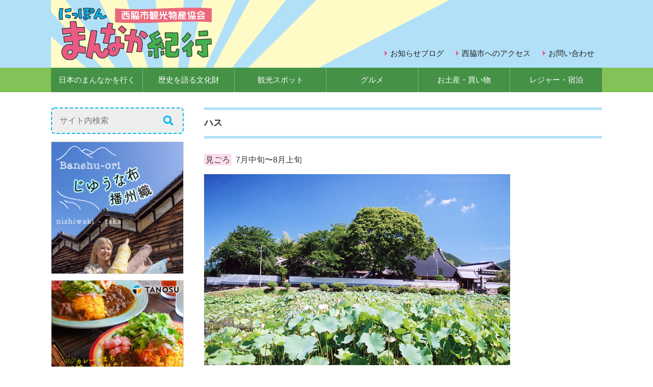

--- FILE ---
content_type: text/html
request_url: https://www.nishiwaki-kanko.jp/flower/hasu.html
body_size: 3445
content:
<!DOCTYPE html>
<html lang="ja">
<head>
<meta charset="utf-8">
<title>ハス｜
にっぽんまんなか紀行（西脇市観光物産協会）
</title>
<meta name="description" content="兵庫県西脇市の観光ガイド。日本のまんなか「日本のへそ」へどうぞお越しください。">
<meta name="keywords" content="播州織,毛鉤,黒田庄牛,文化財,特産品,北播磨">
<meta name="viewport" content="width=device-width,initial-scale=1">
<meta name="format-detection" content="telephone=no">
<link rel="icon" href="/favicon.ico">
<link rel="apple-touch-icon" type="image/png" href="/apple-touch-icon.png" sizes="180x180">
<link rel="icon" type="image/png" href="/android-touch-icon.png" sizes="192x192">
<link rel="stylesheet" href="https://www.nishiwaki-kanko.jp/css/normalize.css">
<link rel="stylesheet" href="https://www.nishiwaki-kanko.jp/css/style.css">
<link rel="stylesheet" href="https://www.nishiwaki-kanko.jp/css/all.min.css">
<script src="https://www.nishiwaki-kanko.jp/js/jquery-3.5.1.min.js"></script>
<script src="https://www.nishiwaki-kanko.jp/js/fitie.js"></script>
<script src="https://www.nishiwaki-kanko.jp/js/jquery.cycle2.min.js"></script>
<script src="https://www.nishiwaki-kanko.jp/js/cycle2.js"></script>
<script src="https://www.nishiwaki-kanko.jp/js/jquery.rwdImageMaps.min.js"></script>
<script src="https://www.nishiwaki-kanko.jp/js/imagemaps.js"></script>
<script src="https://www.nishiwaki-kanko.jp/js/pagetop.js" async defer></script>
<script src="https://maps.google.com/maps/api/js?key=AIzaSyA2osPjUKSnF9m5zg9ZMaim-TgpfM9iKGY&sensor=false"></script>
<script>
google.maps.event.addDomListener(window, 'load', function()
{
var lng = 134.999350;
var lat = 35.020070;
// var lat = 35.010070;
var mapOptions = {
zoom: 12,
center: new google.maps.LatLng(lat, lng),
mapTypeId: google.maps.MapTypeId.ROADMAP,
scaleControl: true,
scrollwheel: false
};
var mapObj = new google.maps.Map(document.getElementById('mapcanvas_page'), mapOptions);
// スポット情報
var spots = new google.maps.MVCArray([
['極楽寺', 35.02348, 134.995216]
]);
// forEachでマーカーを追加
spots.forEach(function(spot, index)
{
var latlng = new google.maps.LatLng(spot[1], spot[2]);
var marker = new google.maps.Marker({
position: latlng,
map: mapObj,
title: spot[0]
});
});
});
</script>
</head>
<body ontouchstart="">
<header class="header">
<div class="header-inner">
<h1 class="header-logo">
<a href="https://www.nishiwaki-kanko.jp/">
<img src="https://www.nishiwaki-kanko.jp/images/logo-sitetitle.svg" alt="にっぽんまんなか紀行（西脇市観光物産協会）"></a>
</h1>
<input id="menuToggle" type="checkbox" class="menu-toggle">
<label for="menuToggle" class="menu-btn"></label>
<nav class="header-nav">
<ul class="mainmenu">
<li><a href="https://www.nishiwaki-kanko.jp/guide/heso/">日本のまんなかを行く</a></li>
<li><a href="https://www.nishiwaki-kanko.jp/guide/history/">歴史を語る文化財</a></li>
<li><a href="https://www.nishiwaki-kanko.jp/guide/sightseeing/">観光スポット</a></li>
<li><a href="https://www.nishiwaki-kanko.jp/guide/gourmet/">グルメ</a></li>
<li><a href="https://www.nishiwaki-kanko.jp/guide/shopping/">お土産・買い物</a></li>
<li><a href="https://www.nishiwaki-kanko.jp/guide/leisure/">レジャー・宿泊</a></li>
</ul>
<ul class="submenu">
<li><a href="https://www.nishiwaki-kanko.jp/blog/">お知らせブログ</a></li>
<li><a href="https://www.nishiwaki-kanko.jp/access.html">西脇市へのアクセス</a></li>
<li><a href="https://www.nishiwaki-kanko.jp/contact/">お問い合わせ</a></li>
</ul>
</nav>
</div>
</header>
<div class="allcontents contents">
<main class="submain flower table3col">
<article>
<h2>ハス<br>
</h2>
<p><span class="flowerseason">見ごろ</span>
&nbsp;7月中旬〜8月上旬</p>
<figure>
<img src="https://www.nishiwaki-kanko.jp/flower/images/hasu_b.jpg" alt="極楽寺のハス">
<figcaption>極楽寺</figcaption>
</figure>
<table>
<caption>観賞スポット</caption>
<tbody>
<tr><th>極楽寺</th>
<td>兵庫県西脇市黒田庄町岡593</td>
<td><span class="phone">0795-28-4664</span></td></tr>
</tbody>
</table>
<div id="mapcanvas_page"></div>
<p class="pagelink">
<a href="https://www.nishiwaki-kanko.jp/flower/">花ごよみのホームに戻る</a>
</p>
</article>
</main>
<aside class="side">
<ul class="link-external">
<li><a href="https://www.nishiwaki-kanko.jp/banshu-ori/">
<picture>
<source srcset="https://www.nishiwaki-kanko.jp/images/banner-banshuori-pc.jpg" media="(min-width:768px)">
<img src="https://www.nishiwaki-kanko.jp/images/banner-banshuori-sp.jpg" alt="じゆうな布　播州織">
</picture>
</a>
</li>
<li><a href="https://tanosu.com/gourmet/199899/">
<picture>
<source srcset="https://www.nishiwaki-kanko.jp/images/banner-curry-pc.jpg" media="(min-width:768px)">
<img src="https://www.nishiwaki-kanko.jp/images/banner-curry-sp.jpg" alt="カレーのまち西脇で見つけた！スパイスカレー７選（TANOSU特集）">
</picture>
</a>
</li>
<li><a href="https://tanosu.com/cafe/152165/">
<picture>
<source srcset="https://www.nishiwaki-kanko.jp/images/banner-tanosu-pc.jpg" media="(min-width:768px)">
<img src="https://www.nishiwaki-kanko.jp/images/banner-tanosu-sp.jpg" alt="西脇カフェ８選（TANOSU特集）">
</picture>
</a>
</li>
</ul><ul>
<li><a href="https://www.nishiwaki-kanko.jp/charming-town/">
<img src="https://www.nishiwaki-kanko.jp/images/banner-charming.jpg" alt="Ｂ級なまちの観光?!にしわきのツボ"></a></li>
<li><a href="https://www.nishiwaki-kanko.jp/trekking/">
<img src="https://www.nishiwaki-kanko.jp/images/banner-trekking.jpg" alt="日本のへそ・西脇市の山に登ってみよう！"></a></li>
<li><a href="https://www.nishiwaki-kanko.jp/kanbee/">
<img src="https://www.nishiwaki-kanko.jp/images/banner-kanbee.png" alt="官兵衛の里・西脇市"></a></li>
<li><a href="https://www.nishiwaki-kanko.jp/modelcourse/">
<img src="https://www.nishiwaki-kanko.jp/images/banner-modelcourse.png" alt="西脇市をめぐる旅・観光モデルコース"></a></li>
<li><a href="https://www.nishiwaki-kanko.jp/flower/">
<img src="https://www.nishiwaki-kanko.jp/images/banner-flower.png" alt="春夏秋冬花ごよみ"></a></li>
<li><a href="https://www.nishiwaki-kanko.jp/event/">
<img src="https://www.nishiwaki-kanko.jp/images/banner-event.png" alt="四季を彩る風物詩"></a></li>
<li><a href="https://www.nishiwaki-kanko.jp/note/">
<img src="https://www.nishiwaki-kanko.jp/images/banner-note.png" alt="にしわき豆知識"></a></li>
<li><a href="https://www.nishiwaki-kanko.jp/specialty/">
<img src="https://www.nishiwaki-kanko.jp/images/banner-specialty.png" alt="体験・土産にしたい匠の技と味"></a></li>
</ul><div>
<p>お役立ち情報</p>
<ul class="in-div">
<li><a href="https://www.nishiwaki-kanko.jp/guide/stay.html">のんびり泊まろう</a></li>
<li><a href="https://www.nishiwaki-kanko.jp/guide/camp.html">キャンプで自然を満喫</a></li>
<li><a href="https://www.nishiwaki-kanko.jp/guide/pamphlet.html">観光パンフレット</a></li>
<li><a href="https://www.nishiwaki-kanko.jp/guide/link.html">お役立ちリンク</a></li>
</ul>
</div>
<ul>
<li><a href="https://www.nishiwaki-kanko.jp/tourguide.html">
<img src="https://www.nishiwaki-kanko.jp/images/banner-tourguide.png" alt="観光ガイドがご同行します！"></a></li>
<li><a href="https://www.nishiwaki-kanko.jp/location.html">
<img src="https://www.nishiwaki-kanko.jp/images/banner-location.png" alt="取材・ロケ支援のご相談"></a></li>
<li><a href="https://www.nishiwaki-kanko.jp/tour.html">
<img src="https://www.nishiwaki-kanko.jp/images/banner-tour.png" alt="旅行会社のみなさまへ"></a></li>
<li><a href="https://www.nishiwaki-kanko.jp/guide/member/">
<img src="https://www.nishiwaki-kanko.jp/images/banner-member.png" alt="西脇市観光物産協会の会員一覧"></a></li>
</ul><ul>
<li><a href="https://www.facebook.com/nishiwaki.kanko/">
<img src="https://www.nishiwaki-kanko.jp/images/banner-facebook.png" alt="Facebookでチェック"></a></li>
</ul><form method="get" action="https://www.nishiwaki-kanko.jp/mt/mt-search.cgi" id="sitesearch">
<input type="hidden" name="CustomFieldsSearch" value="1">
<input type="hidden" name="CustomFieldsSearchField" value="EntryTitle">
<input type="hidden" name="CustomFieldsSearchField" value="EntryBody">
<input type="hidden" name="CustomFieldsSearchField" value="EntryMore">
<input type="hidden" name="CustomFieldsSearchField" value="EntryExcerpt">
<input type="hidden" name="CustomFieldsSearchField" value="EntryKeywords">
<input type="hidden" name="CustomFieldsSearchField" value="BusinessType">
<input type="hidden" name="CustomFieldsSearchField" value="SpotKana">
<input type="hidden" name="CustomFieldsSearchField" value="SpotAddPhotoCaption">
<input type="hidden" name="CustomFieldsSearchField" value="SpotAddPhotoCaption2">
<input type="hidden" name="CustomFieldsSearchField" value="SpotPrefProperty">
<input type="hidden" name="CustomFieldsSearchField" value="SpotCityProperty">
<input type="hidden" name="CustomFieldsSearchField" value="SpotKokoron">
<input type="hidden" name="CustomFieldsSearchField" value="SpotZipcode">
<input type="hidden" name="CustomFieldsSearchField" value="SpotAddress">
<input type="hidden" name="CustomFieldsSearchField" value="SpotTel">
<input type="hidden" name="CustomFieldsSearchField" value="SpotFax">
<input type="hidden" name="CustomFieldsSearchField" value="SpotURL">
<input type="hidden" name="CustomFieldsSearchField" value="SpotFreePark">
<input type="hidden" name="CustomFieldsSearchField" value="SpotFreeSee">
<input type="hidden" name="CustomFieldsSearchField" value="SpotOpen">
<input type="hidden" name="CustomFieldsSearchField" value="SpotClosed">
<input type="hidden" name="CustomFieldsSearchField" value="SpotFee">
<input type="hidden" name="CustomFieldsSearchField" value="SpotParking">
<input type="hidden" name="CustomFieldsSearchField" value="EntryExcerpt">
<input type="hidden" name="CustomFieldsSearchField" value="PageTitle">
<input type="hidden" name="CustomFieldsSearchField" value="PageBody">
<input type="hidden" name="CustomFieldsSearchField" value="PageMore">
<input type="hidden" name="CustomFieldsSearchField" value="PageExcerpt">
<input type="hidden" name="CustomFieldsSearchField" value="PageKeywords">
<input type="hidden" name="PreventEmptySearch" value="1">
<input type="text" name="search" placeholder="サイト内検索">
<input type="hidden" name="IncludeBlogs" value="1,3,4,5,6,7,8,9,10,11">
<input type="hidden" name="limit" value="20">
<button type="submit"><i class="fas fa-search"></i></button>
</form>
</aside>
</div>
<footer class="footer">
<div class="footer-inner">
<div class="footer-logo">
<a href="https://www.nishiwaki-kanko.jp/">
<img src="https://www.nishiwaki-kanko.jp/images/logo-sitetitle.svg" alt="にっぽんまんなか紀行（西脇市観光物産協会）"></a>
</div>
<input id="menuSitemap" type="checkbox" class="menu-sitemap">
<label for="menuSitemap" class="menu-bar"><span>サイトマップ</span></label>
<nav class="footer-nav">
<ul class="allmenu">
<li><a href="https://www.nishiwaki-kanko.jp/guide/heso/">日本のまんなかを行く</a></li>
<li><a href="https://www.nishiwaki-kanko.jp/guide/history/">歴史を語る文化財</a></li>
<li><a href="https://www.nishiwaki-kanko.jp/guide/sightseeing/">観光スポット</a></li>
<li><a href="https://www.nishiwaki-kanko.jp/guide/gourmet/">グルメ</a></li>
<li><a href="https://www.nishiwaki-kanko.jp/guide/shopping/">お土産・買い物</a></li>
<li><a href="https://www.nishiwaki-kanko.jp/guide/leisure/">レジャー・宿泊</a></li>
</ul>
<ul class="allmenu">
<li><a href="https://www.nishiwaki-kanko.jp/hesoreach/">日本のへそ到達証明書を発行</a></li>
<li><a href="https://www.nishiwaki-kanko.jp/hesogourmet/">へそにちなんだグルメ＆お土産</a></li>
<li><a href="https://www.nishiwaki-kanko.jp/hesoevent/">へそにちなんだイベント</a></li>
</ul>
<ul class="allmenu">
<li><a href="https://www.nishiwaki-kanko.jp/modelcourse/">観光モデルコース</a></li>
<li><a href="https://www.nishiwaki-kanko.jp/flower/">春夏秋冬　花ごよみ</a></li>
<li><a href="https://www.nishiwaki-kanko.jp/event/">四季を彩る風物詩（イベントガイド）</a></li>
<li><a href="https://www.nishiwaki-kanko.jp/note/">にしわき豆知識</a></li>
<li><a href="https://www.nishiwaki-kanko.jp/specialty/">体験・土産にしたい匠の技と味</a></li>
</ul>
<ul class="allmenu">
<li><a href="https://www.nishiwaki-kanko.jp/guide/stay.html">のんびり泊まろう</a></li>
<li><a href="https://www.nishiwaki-kanko.jp/guide/camp.html">キャンプで自然を満喫</a></li>
<li><a href="https://www.nishiwaki-kanko.jp/guide/pamphlet.html">観光パンフレット</a></li>
<li><a href="https://www.nishiwaki-kanko.jp/guide/link.html">お役立ちリンク</a></li>
</ul>
<ul class="allmenu">
<li><a href="https://www.nishiwaki-kanko.jp/tourguide.html">観光ガイドがご同行します！</a></li>
<li><a href="https://www.nishiwaki-kanko.jp/location.html">取材・ロケ支援のご相談</a></li>
<li><a href="https://www.nishiwaki-kanko.jp/tour.html">旅行会社のみなさまへ</a></li>
</ul>
<ul class="allmenu">
<li><a href="https://www.nishiwaki-kanko.jp/guide/">西脇市観光物産協会について</a></li>
<li><a href="https://www.nishiwaki-kanko.jp/guide/member/">西脇市観光物産協会の会員一覧</a></li>
<li><a href="https://www.nishiwaki-kanko.jp/access.html">西脇市へのアクセス</a></li>
<li><a href="https://www.nishiwaki-kanko.jp/blog/">お知らせブログ</a></li>
<li><a href="https://www.nishiwaki-kanko.jp/contact/">お問い合わせ</a></li>
</ul>
</nav>
<p><img src="https://www.nishiwaki-kanko.jp/images/illust-footer.png" alt=""></p>
<address class="address">
<strong>西脇市観光物産協会</strong><br>
〒677-8511 兵庫県西脇市下戸田128-1<br>
西脇市商工観光課内<br>
<span>0795-22-3111</span>
</address>
<p class="copyright">© Nishiwaki Tourism &amp; Products Association</p>
</div>
</footer>
</body>
</html>


--- FILE ---
content_type: text/css
request_url: https://www.nishiwaki-kanko.jp/css/style.css
body_size: 11004
content:
@charset "utf-8";

/********************************************************* default reset */

* {
    box-sizing: border-box;
}

input,
button,
textarea,
select {
    /* スタイルをリセット */
    -webkit-appearance: none;
    -moz-appearance: none;
    appearance: none;
    outline: none;
}

/* for IE */
select::-ms-expand {
    display: none;
}

/********************************************************* for chrome */

img {
    /* for chrome 縮小画像がぼやけるため */
    image-rendering: -webkit-optimize-contrast;
}


/********************************************************* font size */

body {
    font-size: 16px;
}

.largetext {
    font-size: 20px;
}

.smalltext {
    font-size: 12px;
}


/********************************************************* linkcolor */

a {
    color: #222;
    text-decoration: none;
}

.side a img,
.pr a img {
    border: solid 1px #ccc;
}

a:hover {
    color: #093;
}

a img:hover {
    opacity: 0.7;
}

.submain a {
    padding-bottom: 1px;
    border-bottom: dashed 1px #093;
    /* color: #090; */
}

.submain a:hover {
    border-bottom: none;
}

.imglink a,
.pamph-imglink>a:first-of-type {
    /* reset */
    padding-bottom: 0;
    border-bottom: none;
}

/********************************************************* button */
/* aタグに付加 */

.btn-big,
.btn-small {
    border-radius: 7px;
    display: inline-block;
    color: #333;
    text-align: center;
}

.btn-big {
    padding: 20px 10px;
    border: dashed 2px #459247;
    width: 100%;
    max-width: 780px;
    background: repeating-linear-gradient(-45deg, #b2e0f8 0, #b2e0f8 30px, #fff 30px, #fff 60px);
    font-weight: bold;
}

.btn-small {
    padding: 10px !important;
    border: dashed 2px #459247 !important;
    width: 80%;
    max-width: 360px;
    background: #fffbc7;
}

.btn-big:hover,
.btn-small:hover {
    color: #333;
    opacity: 0.7;
}

/********************************************************* checkhere */
/* コチラもCheck! */
/* divタグに付加 */

.checkhere p:first-child {
    padding: 2px 10px;
    border-radius: 3px;
    display: inline-block;
    position: relative;
    color: #fff;
    background: #72b146;
    font-size: 20px;
}

.checkhere p:first-child:before {
    position: absolute;
    content: "";
    /* border-top -1 */
    bottom: -7px;
    left: 2em;
    border-style: solid;
    border-width: 8px 6px 0 6px;
    border-color: #72b146 transparent;
}

.checkhere p~p {
    /* ぶら下げインデント */
    padding-left: 12px;
    text-indent: -10px;
}


/********************************************************* icon */

/* fas */

.menu-bar span:after,
.menu-sitemap:checked~.menu-bar span:after,
.submenu a:before,
.allmenu a:before,
.side div a:before,
.information dd a:before,
.itemguide dd:before,
.btn-big:before,
.btn-small:before,
.address span:before,
.pagelink:before,
.phone:before,
.note li:before,
.price:before,
.parking:before,
.opentime:before,
.closeday:before,
.other:before,
.bywalking span:before,
.bycar span:before,
.hesolink a:before,
.feed a:before,
.blog-nav li a:before {
    font-family: "Font Awesome 5 Free";
    font-weight: 900;
}

.menu-bar span:after {
    /* chevron-down */
    content: "\a\f078";
    color: #ea5a83;
    font-size: 10px;
    white-space: pre;
}

.menu-sitemap:checked~.menu-bar span:after {
    /* chevron-up */
    content: "\a\f077";
    color: #ea5a83;
    font-size: 10px;
    white-space: pre;
}

.submenu a:before,
.allmenu a:before,
.side div a:before,
.information dd a:before,
.itemguide dd:before,
.pagelink:before {
    padding-right: 5px;
    /* caret-right */
    content: "\f0da";
    color: #ea5a83;
}

.blog-nav li a:before {
    padding-left: 3px;
    padding-right: 5px;
    /* caret-right */
    content: "\f0da";
    color: #ea5a83;
}

.btn-big:before,
.btn-small:before,
.hesolink a:before {
    padding-right: 5px;
    /* chevron-circle-right */
    content: "\f138";
    color: #ea5a83;
}

.address span:before,
.phone:before {
    padding-right: 5px;
    /* phone-alt */
    content: "\f879";
}

.note li:before {
    padding-left: 5px;
    padding-right: 5px;
    /* book-open */
    content: "\f518";
    color: #af9d66;
    font-size: 20px;
}

.price:before {
    /* yen-sign */
    content: "\f157";
}

.parking:before {
    /* parking */
    content: "\f540";
}

.opentime:before {
    /* clock */
    content: "\f017";
}

.closeday:before {
    /* store-slash */
    content: "\e071";
}

.other:before {
    /* star */
    content: "\f005";
    color: #eb687b;
}

.bywalking span:before {
    padding-right: 15px;
    /* walking */
    content: "\f554";
    color: #666;
    font-size: 30px;
}

.bycar span:before {
    padding-right: 15px;
    /* car-side */
    content: "\f5e4";
    color: #666;
    font-size: 30px;
}

.feed a:before {
    padding-right: 5px;
    /* rss-square */
    content: "\f143";
    color: #f93;
}

.routespotinfo li[class]:before {
    /* アイコン整列 */
    display: inline-block;
    width: 16px;
    text-align: center;
    /* color: #666; */
    /* phone reset */
    padding-right: 0;
}

/* far */

.pdf:before {
    font-family: "Font Awesome 5 Free";
    font-weight: 400;
    padding-right: 5px;
    /* file-pdf */
    content: "\f1c1";
}

/********************************************************* googlemap */

#mapcanvas_page,
.googlemap iframe {
    margin-top: 40px;
    margin-bottom: 40px;
    border: solid 1px #4d6a79;
    width: 100%;
    max-width: 780px;
    height: 500px;
}

/********************************************************* anchorlink */
/* アンカーリンクの位置をヘッダー分ずらす */

.guide-list div[id],
.modelcourse div[id],
.event div[id] {
    padding-top: 88px;
    margin-top: -80px;
}

@media print,
screen and (min-width: 768px) {

    .guide-list div[id],
    .modelcourse div[id],
    .event div[id] {
        /* reset */
        padding-top: 0;
        margin-top: 0;
    }
}

/* marginとpaddingが効かない場合の対応 */

.empty {
    margin: 30px 0;
    padding: 1px;
}


/********************************************************* 3 column table */
/* 3カラムテーブル */
/* 幅はぴったりにするとカラム落ちするため-2％ */

.table3col table {
    margin-bottom: 30px;
    border-bottom: solid 3px #b2e0f8;
    width: 100%;
}

.table3col table caption {
    padding: 8px 7px 5px 7px;
    background: #b2e0f8;
    font-weight: bold;
    text-align: left;
}

.table3col th,
.table3col td {
    display: block;
    width: 100%;
    text-align: left;
}

.table3col th br,
.table3col td br {
    display: none;
}

.table3col th {
    padding: 7px;
    border-top: solid 3px #b2e0f8;
    border-bottom: dotted 1px #b2e0f8;
}

.table3col td {
    /* marginにするとヨコスクロールバーが表示される */
    padding-left: 2em;
}

.table3col td:first-of-type {
    padding-top: 7px;
}

.table3col td:last-of-type {
    padding-bottom: 7px;
}

@media print,
screen and (min-width: 640px) {

    .table3col table {
        border-top: solid 3px #b2e0f8;
    }

    .table3col tr:nth-of-type(even) {
        background: #f0f0f0;
    }

    .table3col th {
        border-top: none;
        border-bottom: none;
        display: inline-block;
        width: 37%;
    }

    .table3col td {
        padding-left: 0;
        padding: 7px;
        display: inline-block;
    }

    .table3col td:first-of-type {
        width: 37%;
    }

    .table3col td:nth-of-type(2) {
        width: 24%;
    }

    .table3col th br,
    .table3col td br {
        display: inline;
    }

    /* 会員一覧のみ */

    .table3col-member th {
        width: 49%;
    }

    .table3col-member td:first-of-type {
        width: 23%;
    }

    .table3col-member td:nth-of-type(2) {
        width: 26%;
        word-break: keep-all;
    }
}




/********************************************************* all */

body {
    color: #333;
    line-height: 1.5;
    background: #fff;
    font-family: "Helvetica Neue", "Helvetica", "Hiragino Sans", "Hiragino Kaku Gothic ProN", "Arial", "Meiryo", "Yu Gothic", sans-serif;
    text-align: center;
}

article {
    margin-bottom: 40px;
}

article:last-of-type {
    margin-bottom: 50px;
}

img {
    width: 100%;
}

h1 {
    margin: 0;
}

figure {
    margin: 0 0 1em 0;
}

figcaption:before {
    content: "●\00a0";
    color: #83c257;
}

ul {
    margin: 0 0 1em 0;
    padding: 0;
    list-style: none;
}

p {
    margin-top: 0;
}

table {
    border-collapse: collapse;
}

th {
    font-weight: normal;
}

.pointcolor1 {
    /* ピンクこいめ */
    color: #ea5a83;
}

.pointcolor2 {
    /* グリーン */
    color: #83c257;
}

.textcenter {
    text-align: center;
}

.textright {
    text-align: right;
}


/* 文化財アイコンなど */

.citytree,
.cityflower,
.cityproperty,
.prefproperty,
.culturalproperty {
    padding: 2px 5px;
    font-weight: normal;
    font-size: 14px;
}

.citytree,
.cityflower {
    color: #fff;
    background: #72b146;
}

.cityproperty,
.prefproperty {
    color: #fff;
    background: #666;
}

.culturalproperty {
    background: #d6a476;
}

/********************************************************* header and footer logo */

.header-logo,
.footer-logo {
    padding: 10px;
}

.header-logo img,
.footer-logo img {
    /* height: 68px; */
    width: 200px;
}

@media screen and (max-width: 480px) {

    .header-logo,
    .footer-logo {
        padding: 5px;
    }

    .header-logo img,
    .footer-logo img {
        /* height: 50px; */
        width: 148px;
    }
}

@media print,
screen and (min-width: 768px) {

    .header-logo,
    .footer-logo {
        padding: 15px;
        text-align: left;
    }

    .header-logo img,
    .footer-logo img {
        /* height: 102px; */
        width: 300px;
    }
}


/********************************************************* header */

.header {
    position: fixed;
    top: 0;
    width: 100%;
    /* 10+68+10 */
    height: 88px;
    /* 下に余白ができるため */
    line-height: 0;
    background: #b2e0f8;
    opacity: 0.95;
    z-index: 99;
}

.header-inner {
    /* 画像が下にはみ出すため背景色も指定 */
    background: #b2e0f8 url(../images/bg-header.png) no-repeat top center / 200%;
}

/* menuToggle */

.menu-toggle {
    display: none;
}

.menu-btn {
    position: absolute;
    top: 15px;
    right: 10px;
    z-index: 2;
    display: block;
    width: 44px;
    height: 44px;
    background: url("../images/button-burger.svg") center center / 39px 22px no-repeat;
    cursor: pointer;
}

.menu-toggle:checked~.menu-btn {
    background: url("../images/button-close.svg") center center / 30px 30px no-repeat;
}

.header-nav {
    /* 文字が選択されるため */
    padding-top: 1px;
}

.mainmenu {
    display: none;
    margin-bottom: 0;
    padding-top: 5px;
    background: #fff;
}

.submenu {
    display: none;
    padding-top: 5px;
    background: #fffbc7;
}

.mainmenu li {
    /* padding: 7px 10px; */
    border-bottom: solid 1px #b2e0f8;
}

.mainmenu li:last-child {
    border-bottom: solid 2px #b2e0f8;
}

.submenu li:last-child {
    padding-bottom: 10px;
    border-bottom: solid 2px #b2e0f8;
}

.mainmenu a,
.submenu a {
    display: block;
    padding: 20px 0;
}

.menu-toggle:checked~.header-nav {
    height: 80vh;
    overflow-y: scroll;
}

.menu-toggle:checked~.header-nav .mainmenu,
.menu-toggle:checked~.header-nav .submenu {
    display: block;
}


@media screen and (max-width: 480px) {

    .header {
        /* 5+50+5 */
        height: 60px;
    }
}


@media print,
screen and (min-width: 768px) {

    .header {
        position: relative;
        height: 100%;
        /* ナビボーダー */
        background-image: linear-gradient(0deg, #83c257 0, #83c257 48px, #b2e0f8 48px, #b2e0f8 100%);
        opacity: 1;
    }

    .header-inner {
        position: relative;
        margin: auto;
        width: 100%;
        max-width: 1080px;
        background: url(../images/bg-header.png) no-repeat -300px top / cover;
    }

    .menu-btn {
        display: none;
    }

    .header-nav {
        padding-top: 0;
    }

    .mainmenu {
        margin-bottom: 0;
        padding-top: 0;
        display: -webkit-box;
        display: -ms-flexbox;
        display: flex;
        -webkit-box-pack: center;
        -ms-flex-pack: center;
        justify-content: center;
        -webkit-box-align: center;
        -ms-flex-align: center;
        align-items: center;
        /* ロゴがクリックできないため */
        z-index: -1;
        background: #459247;
    }

    .mainmenu li {
        -webkit-box-flex: 0;
        -ms-flex: 0 1 auto;
        flex: 0 1 auto;
        padding: 0;
        border-bottom: none;
        border-right: solid 1px rgba(255, 255, 255, 0.3);
        width: 100%;
        max-width: 180px;
        font-size: 12px;
    }

    .mainmenu li:last-child {
        padding-bottom: 0;
        border-bottom: none;
        border-right: none;
    }

    .mainmenu a {
        padding: 24px 0;
        color: #fff;
    }

    .mainmenu a:hover {
        color: #fff;
        background: #666;
    }

    .menu-toggle:checked~.header-nav .mainmenu {
        display: -webkit-box;
        display: -ms-flexbox;
        display: flex;
    }

    .submenu {
        display: block;
        position: absolute;
        top: 80px;
        right: 15px;
        background: none;
        text-align: right;
    }

    .submenu li {
        display: inline-block;
        font-size: 12px;
    }

    .submenu li {
        margin-right: 20px;
    }

    .submenu li:last-child {
        margin-right: 0;
        padding-bottom: 0;
        border-bottom: none;
    }
}


@media print,
screen and (min-width: 960px) {

    .mainmenu li,
    .submenu li {
        font-size: 15px;
    }
}


/********************************************************* contents */

.contents {
    text-align: left;
}


@media print,
screen and (min-width: 768px) {

    .contents {
        margin: 0 auto;
        max-width: 1080px;
    }
}


/********************************************************* topcontents */

.topcontents {
    /* header分をあける */
    margin-top: 88px;
}

.topimage {
    /* cycle2 によりヘッダーより上に表示されるため */
    z-index: 1;
}

.cycle-overlay {
    /* for cycle2 */
    padding-right: 10px;
    position: absolute;
    bottom: 10px;
    right: 0;
    line-height: 1.2;
    z-index: 600;
    text-align: right;
}

.cycle-overlay div:first-child span {
    padding: 2px 5px;
    background: #b2e0f8;
}

.cycle-overlay div:last-child span {
    padding: 1px 5px;
    background: #fffbc7;
    font-size: 12px;
}

.topics {
    padding: 0 15px;
    margin-bottom: 60px;
}

.topics h2 {
    padding: 10px;
    line-height: 1.3em;
    background: repeating-linear-gradient(-45deg, #eb687b 0, #eb687b 10px, #ea5a83 10px, #ea5a83 20px);
    color: #fff;
    font-size: 18px;
    text-align: center;
}

.topics ul {
    display: -webkit-box;
    display: -ms-flexbox;
    display: flex;
    -ms-flex-wrap: wrap;
    flex-wrap: wrap;
}

.topics li {
    margin-bottom: 30px;
    -webkit-box-flex: 0;
    -ms-flex: 0 1 50%;
    flex: 0 1 50%;
    /* for IE */
    max-width: 50%;
    font-size: 14px;
}

.topics li:nth-of-type(odd) {
    padding-right: 10px;
}

.topics li:nth-of-type(even) {
    padding-left: 10px;
}

.topics img {
    height: 200px;
    object-fit: cover;
}

.topics li span {
    padding: 2px;
    background: #b2e0f8;
    font-size: 14px;
}

.topics p {
    text-align: center;
}


@media screen and (max-width: 480px) {

    .topcontents {
        /* header分をあける */
        margin-top: 60px;
    }

    .cycle-overlay {
        line-height: 1.1;
    }

    .cycle-overlay div:first-child span {
        font-size: 12px;
    }

    .cycle-overlay div:last-child span {
        font-size: 10px;
    }

    .topics li {
        line-height: 1.2;
    }

    .topics li span {
        margin: 5px 0;
        padding: 0 2px;
        display: inline-block;
    }

    .topics img {
        height: 140px;
    }
}

@media print,
screen and (min-width: 768px) {

    .topcontents {
        margin-top: 0;
    }

    .topimage img {
        height: 360px;
        /* object-fit用 */
        width: 100vw;
        max-width: 1080px;
        object-fit: cover;
    }

    .cycle-overlay {
        padding: 7px 15px;
    }

    .topics {
        padding: 0;
    }

    .topics li {
        -webkit-box-flex: 0;
        -ms-flex: 0 1 25%;
        flex: 0 1 25%;
        /* for IE */
        max-width: 25%;
        line-height: 1.5;
        font-size: 16px;
    }

    .topics li:nth-of-type(1) {
        padding-right: 11px;
    }

    .topics li:nth-of-type(2) {
        padding-left: 3px;
        padding-right: 7px;
    }

    .topics li:nth-of-type(3) {
        padding-left: 7px;
        padding-right: 3px;
    }

    .topics li:nth-of-type(4) {
        padding-left: 11px;
    }
}

@media screen and (min-width: 680px) and (max-width: 768px) {

    .topics img {
        height: 220px;
    }
}

@media screen and (min-width: 768px) and (max-width: 880px) {

    .topics img {
        height: 178px;
    }
}



/********************************************************* allcontents */

.allcontents {
    margin: 30px auto 50px auto;
    padding: 0 15px;
}


@media print,
screen and (min-width: 768px) {

    .allcontents {
        padding: 0;
        display: -webkit-box;
        display: -ms-flexbox;
        display: flex;
        -webkit-box-orient: horizontal;
        -webkit-box-direction: reverse;
        -ms-flex-direction: row-reverse;
        flex-direction: row-reverse;
        width: 100%;
        max-width: 1080px;
    }

    .topmain,
    .submain {
        -webkit-box-flex: 0;
        -ms-flex: 0 1 75%;
        flex: 0 1 75%;
    }

    .side {
        margin-right: 20px;
        -webkit-box-flex: 0;
        -ms-flex: 0 1 25%;
        flex: 0 1 25%;
    }
}


@media print,
screen and (min-width: 960px) {

    .side {
        margin-right: 40px;
    }
}


/********************************************************* side */

.side {
    margin-bottom: 50px;
    padding-top: 20px;
    border-top: solid 5px #eb687b;
    text-align: center;
}

.side ul {
    display: -webkit-box;
    display: -ms-flexbox;
    display: flex;
    -ms-flex-wrap: wrap;
    flex-wrap: wrap;
}

.side li {
    margin-bottom: 5px;
    -webkit-box-flex: 0;
    -ms-flex: 0 1 50%;
    flex: 0 1 50%;
}

.side img {
    width: 95%;
    max-width: 200px;
}

.side div {
    margin-bottom: 1em;
    border-bottom: solid 5px #eb687b;
}

.side div p {
    margin: 0;
    padding: 5px 0;
    color: #fff;
    background: #eb687b;
}

.side div ul {
    margin: 0.5em 0 0 0;
    background: #fff;
    text-align: left;
}

.side div li {
    padding: 5px;
    /* for IE */
    max-width: 50%;
}

.side div li:first-child,
.side div li:nth-child(2) {
    border-bottom: solid 1px #ccc;
}

.side ul:nth-last-of-type(1):not(.in-div) {
    /* for FB */
    display: block;
}

.side form {
    margin: 0 auto 15px auto;
    display: block;
    position: relative;
    max-width: 400px;
}

.side input {
    padding: 15px;
    border: dashed 2px #02b6f3;
    border-radius: 7px;
    background: #eee;
    width: 100%;
}

.side button {
    padding: 15px;
    border: none;
    position: absolute;
    top: 0;
    right: 5px;
    color: #02b6f3;
    background: none;
    font-size: 20px;
    cursor: pointer;
}

.side button:hover {
    opacity: 0.7;
}


@media screen and (max-width: 480px) {

    .side div ul {
        display: block;
    }

    .side div li {
        /* for IE */
        max-width: 100%;
    }

    .side div li:nth-child(3) {
        border-bottom: solid 1px #ccc;
    }
}


@media print,
screen and (min-width: 768px) {

    .side {
        padding-top: 0;
        border-top: none;
        /* 並び変更 */
        display: -webkit-box;
        display: -ms-flexbox;
        display: flex;
        -webkit-box-orient: vertical;
        -webkit-box-direction: normal;
        -ms-flex-direction: column;
        flex-direction: column;
    }

    .side form {
        margin: 0 0 15px 0;
        /* 並び変更 */
        -webkit-box-ordinal-group: 0;
        -ms-flex-order: -1;
        order: -1;
    }

    .side ul {
        display: block;
        /* for IE */
        min-height: 0%;
    }

    .side li {
        -webkit-box-flex: 0;
        -ms-flex: 0 1 auto;
        flex: 0 1 auto;
    }

    .side img {
        width: 100%;
        max-width: 260px;
    }

    .side div li {
        /* for IE */
        max-width: 100%;
    }

    .side div li:nth-child(3) {
        border-bottom: solid 1px #ccc;
    }
}

/* 外部リンク用 */

.side ul.link-external {
    display: block;
}

.side ul.link-external img {
    width: 97.5%;
    max-width: 426px;
}

@media print,
screen and (min-width: 768px) {

    .side ul.link-external {
        margin-bottom: 0;
    }

    .side ul.link-external img {
        width: 100%;
        max-width: 260px;

    }
}

/********************************************************* topmain and submain */

.topmain,
.submain {
    margin-bottom: 50px;
    width: 100%;
    max-width: 780px;
}

/********************************************************* sdgs-program banner */
/********************************************************* furusato banner */

.sdgs-program,
.furusato {
    margin-bottom: 20px !important;
}

.img-pc {
    display: none;
}


@media screen and (min-width: 600px) {

    .furusato {
        margin-bottom: 50px !important;
    }

    .img-sp {
        display: none;
    }

    .img-pc {
        display: block;
    }
}

/********************************************************* topmain */

.topmain div {
    margin-bottom: 50px;
}

.topmain img {
    max-width: 780px;
}

.topmain h2,
.pr-sp h2 {
    padding: 10px;
    background: #b2e0f8;
    font-size: 18px;
    text-align: center;
    line-height: 1.3em;
}

.topmain h2 span {
    font-size: 14px;
    font-weight: normal;
}

/* information */

.information dl {
    line-height: 1.25;
}

.information dt {
    border-top: dotted 1px #b2e0f8;
    padding: 5px 0 2px 0;
    font-size: 14px;
}

.information dt span {
    padding: 2px;
    background: #b2e0f8;
}

.information dd {
    margin-left: 0;
    padding-bottom: 5px;
    padding-left: 1em;
    text-indent: -1em;
}

.information dd:last-child {
    border-bottom: dotted 1px #b2e0f8;
}

.information p {
    text-align: center;
}

/* facebook */

.facebook {
    background-color: #f0f0f0;
    background-image: radial-gradient(#fff 10%, rgba(240, 240, 240, 0) 20%), radial-gradient(#fff 10%, rgba(240, 240, 240, 0) 20%);
    background-position: 0 0, 10px 10px;
    background-size: 20px 20px;
    text-align: center;
}

.facebook-inner {
    margin: 0 auto;
    width: 95%;
    max-width: 500px;
}

/* ichioshi */
/* グルメページ兼用 */

.ichioshi,
.food-genre {
    padding-bottom: 10px;
    background: repeating-linear-gradient(-45deg, #ecddd1 0, #ecddd1 10px, #fff 10px, #fff 20px);
    text-align: center;
}

.ichioshi h2 {
    background: #59372b;
    color: #fff;
}

.ichioshi p,
.food-genre p {
    /* グルメページ用 */
    padding: 10px 0;
    line-height: 1.3em;
    background: #59372b;
    color: #fff;
    font-weight: bold;
    font-size: 18px;
}

.ichioshi h2 span {
    padding: 2px 10px;
    background: #227a16;
}

.ichioshi p span,
.food-genre p span {
    /* グルメページ用 */
    padding: 2px 10px;
    background: #227a16;
    font-weight: normal;
    font-size: 14px;
}

.ichioshi ul {
    line-height: 0;
}

.ichioshi img {
    width: 70%;
    max-width: 360px;
}


/* rediscovery */

.rediscovery {
    text-align: center;
}

.rediscovery ul {
    display: -webkit-box;
    display: -ms-flexbox;
    display: flex;
    -ms-flex-wrap: wrap;
    flex-wrap: wrap;
}

.rediscovery li {
    -webkit-box-flex: 0;
    -ms-flex: 0 1 50%;
    flex: 0 1 50%;
    /* for IE */
    max-width: 50%;
    /* 下の空白を削除 */
    line-height: 0;
    position: relative;
}

.rediscovery p {
    margin: 0;
    position: absolute;
    right: 50%;
    bottom: 50%;
    transform: translate(50%, 50%);
    /* 0を解除 */
    line-height: 1.5;
    padding: 10px 0;
    background: rgba(255, 255, 255, 0.85);
    width: 90%;
    max-width: 300px;
    color: #333;
    font-size: 14px;
    white-space: nowrap;
    overflow: hidden;
}

.rediscovery span {
    color: #ea5a83;
    font-size: 17px;
    font-weight: bold;
}

.rediscovery img {
    border: solid 1px #fff;
    max-width: 360px;
}

/* pr */

.pr {
    text-align: center;
}

.pr ul:first-of-type img {
    max-width: 380px;
}

.pr ul:last-of-type img {
    max-width: 190px;
}

.pr ul:last-of-type {
    margin: 0 auto 1em auto;
    display: -webkit-box;
    display: -ms-flexbox;
    display: flex;
    -ms-flex-wrap: wrap;
    flex-wrap: wrap;
    max-width: 380px;
}

.pr ul:last-of-type li {
    -webkit-box-flex: 0;
    -ms-flex: 0 1 50%;
    flex: 0 1 50%;
    /* for IE */
    max-width: 50%;
}

.pr ul:last-of-type li:nth-of-type(odd) {
    padding-right: 10px;
}

.pr ul:last-of-type li:nth-of-type(even) {
    padding-left: 10px;
}


@media screen and (max-width: 400px) {

    /* rediscovery sp */

    .rediscovery ul {
        display: block;
    }

    .rediscovery li {
        /*for IE */
        max-width: 100%;
    }

    .rediscovery p {
        line-height: 1.25;
        max-width: 200px;
    }

    .rediscovery img {
        height: 120px;
        object-fit: cover;
    }
}

@media screen and (max-width: 767.98px) {

    .pr-pc {
        display: none;
    }
}

@media print,
screen and (min-width: 768px) {

    /* information pc */

    .information dl {
        display: -webkit-box;
        display: -ms-flexbox;
        display: flex;
        -ms-flex-wrap: wrap;
        flex-wrap: wrap;
    }

    .information dt {
        width: 16%;
    }

    .information dt:last-of-type {
        border-bottom: dotted 1px #b2e0f8;
    }

    .information dd {
        padding-top: 5px;
        border-top: dotted 1px #b2e0f8;
        width: 84%;
    }

    /* ichioshi pc */
    /* iグルメページ兼用 */

    .ichioshi {
        padding-bottom: 20px;
    }

    .ichioshi ul {
        margin: 0 auto;
        display: -webkit-box;
        display: -ms-flexbox;
        display: flex;
        -ms-flex-wrap: wrap;
        flex-wrap: wrap;
        width: 95%;
    }

    .ichioshi li {
        -webkit-box-flex: 0;
        -ms-flex: 0 1 50%;
        flex: 0 1 50%;
    }

    .ichioshi img {
        max-width: 390px;
    }

    /* rediscovery pc */

    .rediscovery li {
        -webkit-box-flex: 0;
        -ms-flex: 0 1 33.3%;
        flex: 0 1 33.3%;
        /* for IE */
        max-width: 33.3%;
    }

    /* pr pc */

    .pr-sp {
        display: none;
    }

    .pr ul:first-of-type {
        display: -webkit-box;
        display: -ms-flexbox;
        display: flex;
        -ms-flex-wrap: wrap;
        flex-wrap: wrap;
    }

    .pr ul:first-of-type li {
        -webkit-box-flex: 0;
        -ms-flex: 0 1 50%;
        flex: 0 1 50%;
        /* for IE */
        max-width: 50%;
    }

    .pr ul:first-of-type li:nth-of-type(odd) {
        padding-right: 10px;
    }

    .pr ul:first-of-type li:nth-of-type(even) {
        padding-left: 10px;
    }

    .pr ul:last-of-type {
        max-width: 780px;
    }

    .pr ul:last-of-type li {
        -webkit-box-flex: 0;
        -ms-flex: 0 1 25%;
        flex: 0 1 25%;
        /* for IE */
        max-width: 25%;
    }

    .pr ul:last-of-type li:nth-of-type(4n+1) {
        padding-right: 15px;
    }

    .pr ul:last-of-type li:nth-of-type(4n+2) {
        padding-left: 5px;
        padding-right: 10px;
    }

    .pr ul:last-of-type li:nth-of-type(4n+3) {
        padding-left: 10px;
        padding-right: 5px;
    }

    .pr ul:last-of-type li:nth-of-type(4n+4) {
        padding-left: 15px;
    }
}


/********************************************************* submain */

.submain {
    /* header分をあける */
    /* margin-top: 88px; */
    margin-top: 100px;
}


@media print,
screen and (min-width: 768px) {

    .submain {
        margin-top: 0;
    }
}

/********************************************************* submain */
/* 共通内容 */

.submain h2 {
    margin-bottom: 30px;
}

.submain h2 img {
    max-width: 780px;
}

.submain h3,
.submain article h2 {
    padding: 12px 0;
    border-top: solid 5px #b2e0f8;
    border-bottom: solid 5px #b2e0f8;
    font-size: 18px;
}

@media print,
screen and (min-width: 768px) {

    .submain h2 {
        margin-top: 0;
    }
}


/********************************************************* webpage */
/* 親サイトのウェブページ */

.webpage h3 {
    /* reset */
    padding: 0;
    border: none;
}

.webpage dl {
    margin: 2em 0;
    padding-bottom: 8px;
    border-bottom: solid 5px #b2e0f8;
}

.webpage dt {
    margin-top: 8px;
    padding: 10px 7px 7px 7px;
    background: #b2e0f8;
    font-weight: bold;
}

.webpage dd {
    margin-left: 0;
    padding: 10px 7px 7px 7px;
    border-top: solid 1px #ccc;
}

.webpage dt+dd {
    border-top: none;
}

.webpage dd p {
    margin-top: 1em;
}

@media print,
screen and (min-width: 600px) {

    .accessmap img {
        max-width: 540px;
    }
}

/********************************************************* guide */
/* 観光ガイド */

.guide h2 {
    padding: 12px 0;
    border-top: solid 5px #019be4;
    border-bottom: solid 5px #019be4;
    font-size: 18px;
}

.guide h3 {
    padding: 0 0 0 10px;
    /* reset */
    border: none;
    border-left: solid 10px #019be4;
}

.guide dl {
    margin-bottom: 30px;
}

.guide dt,
.guide dd {
    padding: 7px;
}

.guide dt {
    border-top: solid 1px #ccc;
    border-bottom: solid 1px #ccc;
    background: #def;
}

.guide dd {
    margin-left: 0;
    word-break: break-all;
}

.guide dd:last-child {
    border-bottom: solid 1px #ccc;
}

@media print,
screen and (min-width: 768px) {

    .guideabout {
        border-top: solid 1px #ccc;
        display: -webkit-box;
        display: -ms-flexbox;
        display: flex;
        -ms-flex-wrap: wrap;
        flex-wrap: wrap;
    }

    .guideabout dt {
        border-top: none;
        width: 25%;
    }

    .guideabout dd {
        border-bottom: solid 1px #ccc;
        width: 75%;
    }
}

/* 観光ガイド記事 */

.guide article h2 {
    padding: 5px 0;
    border-color: #4bad53;
}

.guide article h2 span {
    font-weight: normal;
    font-size: 12px;
}

.guide article img {
    max-width: 600px;
}

.guide article figure img {
    max-width: 500px;
}

.guide article dl {
    margin: 40px 0 1em 0;
    /* margin: 40px 0; */
}

.guide article dt {
    /* reset */
    border: none;
}

.guide article dt:first-child {
    border-top: solid 2px #4bad53;
}

.guide article dt br {
    display: none;
}

.guide article dd:last-child {
    border-bottom: solid 2px #4bad53;
}

.notice {
    /* 2023-07-26 */
    text-align: right;
    font-size: 12px;
}

@media print,
screen and (min-width: 768px) {

    .guide article dl {
        border-top: solid 2px #4bad53;
        border-bottom: solid 2px #4bad53;
        display: -webkit-box;
        display: -ms-flexbox;
        display: flex;
        -ms-flex-wrap: wrap;
        flex-wrap: wrap;
    }

    .guide article dt {
        width: 25%;
    }

    .guide article dd {
        width: 75%;
    }

    .guide article dt:first-child {
        border-top: none;
    }

    .guide article dt br {
        display: block;
    }

    .guide article dt,
    .guide article dd {
        border-bottom: solid 1px #ccc;
    }

    .guide article dt:last-of-type,
    .guide article dd:last-child {
        border-bottom: none;
    }

    .notice br {
        display: none;
    }
}

/* 観光ガイド記事リスト */

.guide-list h3 {
    margin-bottom: 1.5em;
    padding: 0;
    border: none;
    font-size: 18px;
    text-align: center;
}

.guide-list h4 {
    margin: 0 0 12px 0;
    padding: 0;
    border: none;
    font-size: 16px;
    font-weight: normal;
}

.guide-list h4+p:after {
    content: "\00a0...";
}

ul[class^="guide-list-"] {
    margin: 2em 0;
    display: -webkit-box;
    display: -ms-flexbox;
    display: flex;
    -ms-flex-wrap: wrap;
    flex-wrap: wrap;
}

ul[class^="guide-list-"] li {
    padding: 25px 0;
    display: -webkit-box;
    display: -ms-flexbox;
    display: flex;
    -ms-flex-wrap: wrap;
    flex-wrap: wrap;
    /* 2列 */
    -webkit-box-flex: 0;
    -ms-flex: 0 1 50%;
    flex: 0 1 50%;
    /* for IE */
    max-width: 49%;
}

ul[class^="guide-list-"] li:nth-of-type(odd) {
    margin-right: 10px;
}

ul[class^="guide-list-"] li p:first-child,
ul[class^="guide-list-"] li div {
    -webkit-box-flex: 0;
    -ms-flex: 0 1 50%;
    flex: 0 1 50%;
    /* for IE */
    max-width: 50%;
}

ul[class^="guide-list-"] li p {
    margin: 0;
}

ul[class^="guide-list-"] li p:first-child {
    padding-right: 10px;
}

ul[class^="guide-list-"] li img {
    border: solid 1px #ccc;
    max-width: 180px;
}


@media screen and (min-width: 480px) and (max-width: 600px) {

    ul[class^="guide-list-"] li p:first-child {
        -webkit-box-flex: 0;
        -ms-flex: 0 1 30%;
        flex: 0 1 30%;
        /* for IE */
        max-width: 30%;
    }

    ul[class^="guide-list-"] li div {
        -webkit-box-flex: 0;
        -ms-flex: 0 1 70%;
        flex: 0 1 70%;
        /* for IE */
        max-width: 70%;
    }
}

@media screen and (max-width: 600px) {

    ul[class^="guide-list-"] {
        display: block;
    }

    ul[class^="guide-list-"] li {
        max-width: 100%;
    }

    ul[class^="guide-list-"] li:nth-of-type(odd) {
        margin-right: 0;
    }

    ul[class^="guide-list-"] li img {
        max-width: 200px;
    }
}

@media screen and (max-width: 480px) {

    .guide-list h4+p {
        font-size: 14px;
    }
}

@media print,
screen and (min-width: 600px) {

    .guide-list h3 {
        font-size: 22px;
    }
}


/* 観光ガイド記事リスト : カテゴリ別設定 */

.guide-list-heso li {
    border-top: solid 2px #68a6e3;
}

.guide-list-heso li:nth-last-of-type(2),
.guide-list-heso li:last-of-type {
    border-bottom: solid 2px #68a6e3;
}

.guide-list-history li {
    border-top: solid 2px #d7a475;
}

.guide-list-history li:nth-last-of-type(2),
.guide-list-history li:last-of-type {
    border-bottom: solid 2px #d7a475;
}

.guide-list-sightseeing li {
    border-top: solid 2px #89b553;
}

.guide-list-sightseeing li:nth-last-of-type(2),
.guide-list-sightseeing li:last-of-type {
    border-bottom: solid 2px #89b553;
}

.guide-list-gourmet li {
    border-top: solid 2px #fb6b6b;
}

.guide-list-gourmet li:nth-last-of-type(2),
.guide-list-gourmet li:last-of-type {
    border-bottom: solid 2px #fb6b6b;
}

.guide-list-shopping li {
    border-top: solid 2px #7e7bc2;
}

.guide-list-shopping li:nth-last-of-type(2),
.guide-list-shopping li:last-of-type {
    border-bottom: solid 2px #7e7bc2;
}

.guide-list-leisure li {
    border-top: solid 2px #3cacb0;
}

.guide-list-leisure li:nth-last-of-type(2),
.guide-list-leisure li:last-of-type {
    border-bottom: solid 2px #3cacb0;
}

@media screen and (max-width: 600px) {

    .guide-list-heso li:nth-last-of-type(2),
    .guide-list-history li:nth-last-of-type(2),
    .guide-list-sightseeing li:nth-last-of-type(2),
    .guide-list-gourmet li:nth-last-of-type(2),
    .guide-list-shopping li:nth-last-of-type(2),
    .guide-list-leisure li:nth-last-of-type(2) {
        border-bottom: none;
    }
}

/* 観光ガイド記事リスト : 日本のまんなかを行く */

.subtitle-heso {
    padding: 15px 0;
    position: relative;
    background: #68a6e3;
    text-align: center;
}

.subtitle-heso:before {
    position: absolute;
    content: "";
    /* border-top -1 */
    bottom: -14px;
    left: 50%;
    border-style: solid;
    border-color: #68a6e3 transparent;
    border-width: 15px 15px 0 15px;
    margin-left: -15px;
}

.subtitle-heso p {
    margin: 0;
    line-height: 1.3em;
    color: #fff;
    font-weight: bold;
    font-size: 20px;
}

.subtitle-heso p:last-child {
    color: #ffe400;
}

.hesolink {
    margin-bottom: 50px;
    padding: 20px 10px 10px 10px;
    background: #e1efff;
}

.hesolink dt {
    margin-bottom: 10px;
    font-weight: bold;
    /* text-align: center; */
}

.hesolink dt span {
    padding-bottom: 3px;
    font-size: 16px;
}

.hesolink dd {
    margin: 0 0 20px 0;
}

.hesolink a {
    padding: 10px;
    border: dashed 2px #459247;
    border-radius: 7px;
    display: inline-block;
    width: 100%;
    background: #fffbc7;
    color: #333;
    /* ぶら下げインデント */
    padding-left: 32px;
    text-indent: -21px;
}

.hesolink a:hover {
    /* bottomが消えるため */
    border: dashed 2px #459247;
    color: #333;
    opacity: 0.7;
}

.hesobanner {
    margin-top: 50px;
    display: -webkit-box;
    display: -ms-flexbox;
    display: flex;
    -ms-flex-wrap: wrap;
    flex-wrap: wrap;
    text-align: center;
}

.hesobanner p {
    margin: 0;
    display: -webkit-box;
    display: -ms-flexbox;
    display: flex;
    -ms-flex-wrap: wrap;
    flex-wrap: wrap;
    /* 3列 */
    -webkit-box-flex: 0;
    -ms-flex: 0 1 33.3%;
    flex: 0 1 33.3%;
}

.hesobanner img {
    max-width: 260px;
}

@media screen and (max-width: 600px) {

    .hesobanner {
        padding: 15px 0;
        display: block;
        background: repeating-linear-gradient(-45deg, #fff 0, #fff 4px, #b5fbd7 4px, #b5fbd7 20px);
        line-height: 0;
    }

    .hesobanner p {
        display: block;
    }

    .hesobanner img {
        width: 70%;
        max-width: 240px;
    }
}

@media print,
screen and (min-width: 768px) {

    .subtitle-heso p {
        font-size: 24px;
    }
}

/* 観光ガイド記事リスト : グルメ */

.subtitle-gourmet {
    padding: 15px 0;
    position: relative;
    background-color: #fb6b6b;
    background-image: radial-gradient(#fc5757 25%, rgba(255, 255, 255, 0) 25%),
        radial-gradient(#fc5757 25%, rgba(255, 255, 255, 0) 25%);
    background-position: 0 0, 15px 15px;
    background-size: 30px 30px;
    text-align: center;
}

.subtitle-gourmet:before {
    position: absolute;
    content: "";
    /* border-top -1 */
    bottom: -14px;
    left: 50%;
    border-style: solid;
    border-color: #fb6b6b transparent;
    border-width: 15px 15px 0 15px;
    margin-left: -15px;
}

.subtitle-gourmet p {
    margin: 0;
    line-height: 1.3em;
    color: #fff;
    font-weight: bold;
    font-size: 20px;
}

.subtitle-gourmet p:last-child {
    font-size: 16px;
}

.food-genre {
    /* ichioshi に設定あり */
    margin: 40px 0;
}

.food-genre li {
    margin-bottom: 5px;
}

.food-genre a {
    padding: 10px;
    border: solid 3px #fb6b6b;
    border-radius: 22px;
    display: inline-block;
    width: 80%;
    max-width: 360px;
    background: #fff;
}

.food-genre a:hover {
    /* reset */
    border: solid 3px #fb6b6b;
    color: #333;
    opacity: 0.7;
}


@media print,
screen and (min-width: 768px) {

    .food-genre li {
        display: inline;
    }

    .food-genre a {
        margin: 5px;
    }
}


/* 観光ガイドウェブページ */

.guide-webpage dl {
    border-top: solid 2px #4bad53;
    border-bottom: solid 2px #4bad53;
}

.guide-webpage dt {
    padding: 8px;
}

.guide-webpage dd {
    margin-left: 0;
    padding-left: 19px;
    padding-bottom: 0.5em;
}

.guide-webpage dt:nth-of-type(even),
.guide-webpage dd:nth-of-type(even) {
    background: #f0f0f0;
}

@media print,
screen and (min-width: 768px) {

    .guide-webpage dl {
        border-top: solid 2px #4bad53;
        border-bottom: solid 2px #4bad53;
        display: -webkit-box;
        display: -ms-flexbox;
        display: flex;
        -ms-flex-wrap: wrap;
        flex-wrap: wrap;
    }

    .guide-webpage dt {
        padding-left: 1.5em;
        text-indent: -0.5em;
        width: 35%;
    }

    .guide-webpage dd {
        padding-top: 8px;
        width: 65%;
    }
}

/* 観光パンフレットのみ */

.guide-webpage ul {
    display: -webkit-box;
    display: -ms-flexbox;
    display: flex;
    -ms-flex-wrap: wrap;
    flex-wrap: wrap;
    text-align: center;
}

.guide-webpage li {
    margin-bottom: 10px;
    padding-bottom: 10px;
    -webkit-box-flex: 0;
    -ms-flex: 0 1 50%;
    flex: 0 1 50%;
    /* for IE */
    max-width: 48%;
    background: #f0f0f0;
}

.guide-webpage li:nth-of-type(odd) {
    margin-right: 15px;
}

.guide-webpage h3 {
    margin-top: 0;
    padding: 5px 0;
    border: none;
    display: -webkit-box;
    display: -ms-flexbox;
    display: flex;
    -webkit-box-pack: center;
    -ms-flex-pack: center;
    justify-content: center;
    -webkit-box-align: center;
    -ms-flex-align: center;
    align-items: center;
    height: 60px;
    line-height: 1.25em;
    background: #b2e0f8;
    font-weight: normal;
}

.guide-webpage img {
    border: solid 1px #ccc;
    max-width: 182px;
}

.kanbeelink img {
    max-width: 210px;
}

@media screen and (max-width: 600px) {

    .guide-webpage li:nth-of-type(odd) {
        margin-right: 10px;
    }

    .guide-webpage img {
        max-width: 140px;
    }

    .kanbeelink img {
        max-width: 180px;
    }
}

@media screen and (max-width: 480px) {

    .guide-webpage ul {
        /* reset */
        display: block;
    }

    .guide-webpage li {
        /* reset */
        max-width: 100%;
    }

    .guide-webpage li:nth-of-type(odd) {
        /* reset */
        margin-right: 0;
    }

    .kanbeelink img {
        max-width: 200px;
    }
}


/********************************************************* modelcourse */
/* 観光モデルコース */

.modelcourse ul {
    text-align: center;
}

.modelcourse li img {
    width: 96%;
    max-width: 338px;
}

@media screen and (max-width: 400px) {

    .modelcourse li img {
        width: 100%;
    }
}

@media print,
screen and (min-width: 540px) {

    .modelcourse ul {
        display: -webkit-box;
        display: -ms-flexbox;
        display: flex;
        -ms-flex-wrap: wrap;
        flex-wrap: wrap;
    }

    .modelcourse li {
        margin-bottom: 30px;
        -webkit-box-flex: 0;
        -ms-flex: 0 1 50%;
        flex: 0 1 50%;
        /* for IE */
        max-width: 50%;
    }
}

@media print,
screen and (min-width: 960px) {

    .modelcourse li img {
        width: 100%;
    }
}

/* 観光モデルコース記事 */

.modelcourse article h3 {
    margin-top: 0;
    border-top: none;
    border-bottom: solid 5px #ffe674;
}

.timedistance {
    /* 所要時間の背景 */
    padding: 3px;
    background: #ffe674;
}

.routeplan {
    /* 画像ヨコスクロール対応　アンカーリンクずらし分をあける */
    margin-bottom: 80px;
    overflow-x: scroll;
    overflow-y: hidden;
    width: 100%;
    max-width: 700px;
    /* 画像サイズ+26px */
    height: 309px;
}

.routeplan img {
    width: 700px;
}

.routeinfo p:first-child {
    padding: 2px 10px;
    border-radius: 3px;
    display: inline-block;
    position: relative;
    color: #fff;
    background: #44b14c;
}

.routeinfo p:first-child:before {
    position: absolute;
    content: "";
    /* border-top -1 */
    bottom: -7px;
    left: 2em;
    border-style: solid;
    border-width: 8px 6px 0 6px;
    border-color: #44b14c transparent;
}

.routespot>p:first-child {
    margin-bottom: 0;
    padding: 7px 7px 5px 7px;
    border-radius: 7px 7px 0 0;
    background: #ffe674;
}

.routespot>p:first-child span {
    margin-right: 0.5em;
    padding: 3px 10px;
    color: #fff;
    background: #ef4f5b;
}

.routespotinfo img {
    max-width: 180px;
}

.routespotinfo ul {
    padding: 10px 10px 10px 20px;
    /* reset */
    display: block;
    background: #eaffdf;
    text-align: left;
}

.routespotinfo li {
    /* reset */
    margin-bottom: 0;
    max-width: 100%;
    /* ぶら下げインデント */
    padding-left: 16px;
    text-indent: -16px;
}

.routenextinfo {
    padding: 10px;
    background: #eee;
}

.bywalking,
.bycar {
    margin: 50px auto;
    border-radius: 5px;
    position: relative;
    max-width: 200px;
    background: #b2e0f8;
    text-align: center;
}

.bywalking:before,
.bycar:before {
    position: absolute;
    content: "";
    /* border-top -1 */
    bottom: -19px;
    left: 50%;
    border-style: solid;
    border-color: #b2e0f8 transparent;
    border-width: 20px 8px 0 8px;
    margin-left: -8px;
}

.routemap p {
    margin-bottom: 30px;
    padding: 15px;
    position: relative;
    background: #b2e0f8;
    text-align: center;
}

.routemap p:before {
    position: absolute;
    content: "";
    /* border-top -1 */
    bottom: -14px;
    left: 50%;
    border-style: solid;
    border-color: #b2e0f8 transparent;
    border-width: 15px 15px 0 15px;
    margin-left: -15px;
}

@media print,
screen and (min-width: 640px) {

    .scrollmsg {
        display: none;
    }

    .routeplan {
        overflow: auto;
        width: auto;
        height: auto;
    }

    .routeplan img {
        width: 100%;
        max-width: 700px;
    }

    .routespotinfo {
        display: -webkit-box;
        display: -ms-flexbox;
        display: flex;
    }

    .routespotinfo div:first-child {
        margin-right: 20px;
        -webkit-box-flex: 0;
        -ms-flex: 0 1 30%;
        flex: 0 1 30%;
    }

    .routespotinfo div:last-child {
        -webkit-box-flex: 0;
        -ms-flex: 0 1 70%;
        flex: 0 1 70%;
    }
}



/********************************************************* flower */
/* 花ごよみ */

.flower ul {
    display: -webkit-box;
    display: -ms-flexbox;
    display: flex;
    -ms-flex-wrap: wrap;
    flex-wrap: wrap;
    text-align: center;
}

.flower li {
    margin-bottom: 30px;
    -webkit-box-flex: 0;
    -ms-flex: 0 1 33.3%;
    flex: 0 1 33.3%;
    /* for IE */
    max-width: 33.3%;
}

.flower img {
    max-width: 163px;
}


@media screen and (max-width: 400px) {

    .flower li {
        margin-bottom: 0;
    }

    .flower li img {
        width: 98%;
    }
}

@media screen and (max-width: 540px) {

    .flower li {
        margin-bottom: 10px;
        -webkit-box-flex: 0;
        -ms-flex: 0 1 50%;
        flex: 0 1 50%;
        /* for IE */
        max-width: 50%;
    }
}

@media print,
screen and (min-width: 960px) {

    .flower li {
        -webkit-box-flex: 0;
        -ms-flex: 0 1 25%;
        flex: 0 1 25%;
        /* for IE */
        max-width: 25%;
    }
}

/* 花ごよみ記事 */

.flower article h2 {
    vertical-align: middle;
}

.flower article img {
    max-width: 600px;
}

.flower figcaption {
    max-width: 600px;
    text-align: right;
}

.flowerseason {
    /* 花の見ごろの背景 */
    padding: 3px;
    background: #feddee;
}

.mapleseason {
    /* 紅葉の見ごろの背景 */
    padding: 3px;
    background: #fde3c8;
}


@media print,
screen and (min-width: 768px) {

    .flower article h2>br {
        display: none;
    }

    .flower article h2 span {
        margin-left: 1em;
    }
}


/********************************************************* event */
/* 四季を彩る風物詩 */

.event table {
    width: 100%;
    line-height: 1.25em;
}

.event table th {
    background: #fed0dd;
    font-weight: normal;
    white-space: nowrap;
    text-align: right;
}

.event table th,
.event table td {
    padding: 10px;
    border: solid 1px #aaa;
}

.event table ul {
    margin-bottom: 0;
}

.event table li {
    padding: 3px 0;
}


/********************************************************* note */
/* にしわき豆知識 */

.note ul {
    border-top: solid 3px #af9d66;
    border-bottom: solid 3px #af9d66;
}

.note li {
    padding: 10px 0;
}

.note li:nth-of-type(even) {
    background: #f0f0f0;
}


/* 豆知識記事 */

.note article img {
    max-width: 400px;
}

.note article h3 {
    border: none;
}

.note table {
    margin-bottom: 30px;
    border-bottom: solid 3px #af9d66;
    width: 100%;
}

.note th,
.note td {
    display: block;
    width: 100%;
    text-align: left;
}

.note th br {
    display: none;
}

.note th {
    padding: 7px;
    border-top: solid 3px #af9d66;
    border-bottom: dotted 1px #af9d66;
    background: #f0f0f0;
}

.note td {
    padding: 10px 7px;
}

@media print,
screen and (min-width: 768px) {

    .note table {
        border-top: solid 3px #af9d66;
    }

    .note tr:nth-of-type(even) {
        background: #f0f0f0;
    }

    .note th,
    .note td {
        display: inline-block;
        background: none;
    }

    .note th {
        border-top: none;
        border-bottom: none;
        width: 25%;
        white-space: nowrap;
    }

    .note th br {
        display: inline;
    }

    .note td {
        /* 75にするとカラム落ちする */
        width: 74%;
    }
}

/* 豆知識記事　Ｙ字路のみ */

.y-junction {
    counter-reset: placenumber;
}

.y-junction h3 {
    margin-bottom: 0;
}

.y-junction h3:before {
    margin-right: 10px;
    counter-increment: placenumber;
    content: counter(placenumber);
    color: #83c257;
    font-size: 200%;
}

.y-junction h4 {
    margin: 0 0 1em 0;
    padding: 5px;
    background: #f0f0f0;
    font-weight: normal;
}

.y-junction h4:before {
    margin-right: 10px;
    padding: 2px;
    content: "作品名";
    background: #eb687b;
    color: #fff;
}

/********************************************************* itemguide */
/* 体験・土産にしたい匠の技と味 */
/* 日本のへそ到達証明書を発行 */
/* へそにちなんだグルメ＆お土産 */

.itemphoto img {
    max-width: 300px;
}

.iteminfo dt {
    margin-bottom: 15px;
}

.iteminfo dd {
    margin-left: 0;
    padding: 2px 0;
}

.buyhere,
.eathere {
    padding: 2px 10px;
    border-radius: 3px;
    display: inline-block;
    position: relative;
    color: #fff;
}

.buyhere {
    background: #b487f2;
}

.eathere {
    background: #fb6b6b;
}

.buyhere:before,
.eathere:before {
    position: absolute;
    content: "";
    /* border-top -1 */
    bottom: -7px;
    left: 2em;
    border-style: solid;
    border-width: 8px 6px 0 6px;
}

.buyhere:before {
    border-color: #b487f2 transparent;
}

.eathere:before {
    border-color: #fb6b6b transparent;
}

.itemmorephoto {
    padding: 10px;
    background: #f0ebc5;
    text-align: center;
}

.itemmorephoto p {
    margin: 0;
}

.itemmorephoto img {
    border: solid 2px #fff;
    max-width: 600px;
}



@media print,
screen and (min-width: 768px) {

    .itemlist {
        display: -webkit-box;
        display: -ms-flexbox;
        display: flex;
    }

    .itemphoto {
        margin-right: 20px;
        -webkit-box-flex: 0;
        -ms-flex: 0 1 40%;
        flex: 0 1 40%;
    }

    .iteminfo {
        -webkit-box-flex: 0;
        -ms-flex: 0 1 60%;
        flex: 0 1 60%;
    }
}


/********************************************************* specialty */
/* 体験・土産にしたい匠の技と味 */

.specialty {}


/********************************************************* hesoreach */
/* 日本のへそ到達証明書を発行 */

.hesoreach .itemphoto img {
    max-width: 320px;
}


/********************************************************* hesogourmet */
/* へそにちなんだグルメ＆お土産 */

.hesogourmet h3 {
    border-top: solid 5px #96552d;
    border-bottom: solid 3px #bfa640;
    background-image: linear-gradient(180deg, #fde8eb, #fff);
}

.hesogourmet .itemphoto img {
    max-width: 320px;
}

/********************************************************* hesoevent */
/* へそにちなんだイベント */

.hesoevent h3 {
    padding-left: 10px;
    border: none;
    border-left: solid 8px #fe0;
    background: #051260;
    color: #fff;
}

.hesoevent div {
    padding: 30px 20px;
    background: url(../images/bg_hesoevent.jpg) #fefdf8;
    text-align: center;
}

.hesoevent div figure {
    margin-bottom: 1.5em;
}

.hesoevent div figure:last-of-type {
    margin-bottom: 0;
}

.hesoevent figure img {
    max-width: 500px;
}

.hesoevent figcaption:before {
    /* reset */
    content: none;
}

.hesoevent figcaption span {
    padding: 3px 5px;
    border: solid 2px #b2e0f8;
    background: #fff;
    font-size: 14px;
}

@media print,
screen and (min-width: 768px) {

    .hesoevent figure img {
        max-width: 600px;
    }
}



/********************************************************* footer */

.footer {
    padding: 20px 0;
    background: #b2e0f8;
}

.footer-nav+p img {
    width: 220px;
}

.address {
    font-style: normal;
}

.address strong {
    font-size: 20px;
}

.copyright {
    font-size: 14px;
}

/* menuSitemap */

.menu-sitemap {
    display: none;
}

.menu-bar {
    display: block;
    margin: 15px;
    padding: 10px 0 5px 0;
    border: solid 1px #fff;
    line-height: 1;
    cursor: pointer;
}

.footer-nav {
    margin: 0 15px;
    text-align: left;
}

.allmenu {
    margin: 0;
    padding: 0;
    list-style: none;
}

.allmenu li {
    height: 0;
    overflow: hidden;
}

.allmenu a {
    display: block;
    padding: 5px;
    text-decoration: none;
}

.menu-sitemap:checked~.footer-nav .allmenu {
    margin-bottom: 1em;
}

.menu-sitemap:checked~.footer-nav .allmenu li {
    height: 30px;
}


@media print,
screen and (min-width: 768px) {

    .footer-inner {
        margin: auto;
        width: 100%;
        max-width: 1080px;
    }

    .footer-nav+p img {
        margin-top: 50px;
        width: 260px;
    }

    .menu-bar {
        display: none;
    }

    .footer-nav {
        margin-top: 30px;
        column-count: 3;
        column-gap: 20px;
        column-fill: balance;
        font-size: 12px;
    }

    .allmenu {
        margin: 0 0 1em 0;
    }

    .allmenu li {
        height: 2em;
    }

    .allmenu a {
        display: inline;
    }
}


@media print,
screen and (min-width: 960px) {

    .footer-nav {
        font-size: 16px;
    }
}


/********************************************************* pagetop */

#pagetop {
    /* arrow-up */
    padding: 6px 10px;
    display: none;
    position: fixed;
    right: 7px;
    bottom: 15px;
    z-index: 99;
    border-radius: 7px;
    color: #fff;
    background: #eb687b;
    font-size: 20px;
    text-align: center;
}

#pagetop:hover,
#pagetop:active {
    opacity: 0.7;
}

/********************************************************* blog */
/* お知らせブログ */

.blog {
    /* SPではみでるまため */
    word-break: break-word;
}

.blog h2.blogtitle {
    padding-top: 20px;
    height: 80px;
    border: none;
    background: url(../images/bg-blogtitle.png) no-repeat left;
    background-size: contain;
    text-indent: 90px;
    font-size: 24px;
}

.blog h3.entrytitle {
    margin: 60px 0 30px 0;
    padding-top: 30px;
    border-top: solid 5px #83c257;
    border-bottom: none;
    position: relative;
}

.blog h3.entrytitle span {
    padding: 0 10px;
    position: absolute;
    top: -18px;
    left: 0;
    color: #fff;
    background: #eb687b;
    font-weight: normal;
}

.blog p.archivetitle {
    font-size: 18px;
}

.blog img {
    height: auto;
    /* reset */
    max-width: 400px;
}

.blog a {
    /* reset */
    padding-bottom: 0;
    border-bottom: none;
    color: #03c;
    text-decoration: underline;
}

.blog a:hover {
    color: #093;
    text-decoration: none;
}

.bloghomelink,
.archivenav {
    margin-top: 50px;
}

.archivenav {
    padding: 10px;
    background: #eee;
    text-align: center;
}

.blog h1,
.blog h2,
.blog h3 {
    /* 記事内のスタイルをリセット */
    margin: 1em 0;
    padding: 0;
    border: none;
}

@media print,
screen and (min-width: 768px) {

    .blog img {
        /* reset */
        width: auto;
        max-width: 550px;
    }
}


@media screen and (min-width: 768px) and (max-width: 1080px) {

    .blog {
        padding-right: 10px;
    }
}

/* ブログナビ */

.blog-nav nav {
    margin-bottom: 30px;
}

.blog-nav h4 {
    margin-bottom: 15px;
    font-size: 18px;
}

.blog-nav ul {
    border-top: solid 2px #b2e0f8;
    border-bottom: solid 2px #b2e0f8;
    text-align: left;
}

.blog-nav li {
    border-bottom: dotted 1px #b2e0f8;
    padding: 5px 0 5px 1em;
    line-height: 1.25em;
    text-indent: -1em;
}

.blog-nav li:last-child {
    border: none;
}

.calender {
    display: none;
}

.calender table {
    border-bottom: solid 2px #b2e0f8;
    width: 100%;
}

.calender a {
    color: #ea5a83;
}

.calender a:hover {
    color: #093;
}

.calender thead {
    border-top: solid 2px #b2e0f8;
    border-bottom: dotted 1px #b2e0f8;
}

.monthly-archive select {
    padding: 10px;
    border: solid 2px #b2e0f8;
    width: 100%;
    max-width: 400px;
    cursor: pointer;
    background: #fff url(../images/chevron-down.svg) no-repeat right 10px center;
    background-size: 14px 14px;
}

.blog-nav form,
.recent-entry,
.category,
.monthly-archive,
.feed {
    font-size: 14px;
}

@media print,
screen and (min-width: 768px) {

    .calender {
        display: block;
    }

    .calender table {
        width: 100%;
    }

    .blog-nav form {
        font-size: 16px;
    }
}

/********************************************************* searchresult */
/* 検索結果　サイト内検索・お知らせ内検索共通 */

.searchresult ul {
    padding: 10px 0 30px 0;
    border-bottom: solid 5px #b2e0f8;
}

.searchresult li {
    padding: 8px 0;
}

.searchresultnav {
    padding: 10px;
    background: #eee;
    text-align: center;
}

/********************************************************* contact */
/* お問い合わせフォーム */

.contact h2 {
    padding: 12px 0;
    border-top: solid 5px #019be4;
    border-bottom: solid 5px #019be4;
    font-size: 18px;
}

.contacttel {
    margin-bottom: 2em;
}

.contacttel p:first-child {
    margin-bottom: 0.5em;
    padding: 2px 5px;
    display: inline-block;
    background: #def;
}

.contact dl {
    margin-top: 2em;
    padding: 10px;
    background: #def;
}

.contact dt {
    padding: 10px 0;
    width: 100%;
    font-weight: bold;
}

.contact dd {
    margin: 0;
    padding-bottom: 20px;
    width: 100%;
}

.contact input,
.contact textarea {
    padding: 10px;
    border: 1px solid #ccc;
    border-radius: 5px;
}

.contact input[type="text"],
.contact input[type="email"],
.contact textarea {
    width: 100%;
}

.contact .input-content {
    display: none;
}

.contactnav {
    text-align: center;
}

.contactnav input {
    margin: 10px 0;
    padding: 14px 30px;
    border: solid 2px #83c257;
    cursor: pointer;
    color: #333;
    background: #fffbc7;
}

.contactnav input:hover {
    opacity: 0.7;
}

@media print,
screen and (min-width: 768px) {

    .contact dl {
        padding: 20px;
    }

    .contactnav {
        text-align: left;
    }
}

--- FILE ---
content_type: application/javascript
request_url: https://www.nishiwaki-kanko.jp/js/pagetop.js
body_size: 377
content:
// Page Top

$(function () {
	$('body').append('<a href="javascript:void(0);" id="pagetop"><i class="fas fa-arrow-up fa-fw"></i></a>');
	var pageTop = $('#pagetop');
	pageTop.on('click', function () {
		$('html,body').animate({
			scrollTop: '0'
		}, 500);
	});

	$(window).on('load scroll resize', function () {
		var showTop = 100;
		if ($(window).scrollTop() > showTop) {
			pageTop.fadeIn('normal');
		} else {
			pageTop.fadeOut('normal');
		}
	});
});


--- FILE ---
content_type: image/svg+xml
request_url: https://www.nishiwaki-kanko.jp/images/button-burger.svg
body_size: 446
content:
<svg xmlns="http://www.w3.org/2000/svg" viewBox="0 0 37 22"><defs><style>.cls-1{fill:#032559;}.cls-2{fill:#ea5a83;}</style></defs><g id="レイヤー_2" data-name="レイヤー 2"><g id="レイヤー_1-2" data-name="レイヤー 1"><path class="cls-1" d="M1,21H36"/><path class="cls-2" d="M36,22H1a1,1,0,0,1,0-2H36a1,1,0,0,1,0,2Z"/><path class="cls-1" d="M1,1H36"/><path class="cls-2" d="M36,2H1A1,1,0,0,1,1,0H36a1,1,0,0,1,0,2Z"/><path class="cls-1" d="M1,11H36"/><path class="cls-2" d="M36,12H1a1,1,0,0,1,0-2H36a1,1,0,0,1,0,2Z"/></g></g></svg>

--- FILE ---
content_type: image/svg+xml
request_url: https://www.nishiwaki-kanko.jp/images/logo-sitetitle.svg
body_size: 54084
content:
<?xml version="1.0" encoding="UTF-8"?><svg xmlns="http://www.w3.org/2000/svg" viewBox="0 0 888.53 304.06"><defs><style>.d{fill:#fff;}.e{fill:#44b14c;}.f{fill:#ea5a83;}.g{fill:#333;}.h{fill:#eb687b;}.i{fill:#02b6f3;}</style></defs><g id="a"/><g id="b"><g id="c"><g><g><g><path class="e" d="M813.21,137.35l49.12-4.15c-.02-.82,2.86,2.52,3.46,15.91,.2,4.51-1.38,13.14-1.38,13.14l-49.81,2.08v-13.84c0-3.94-1.38-13.14-1.38-13.14Z"/><path class="g" d="M814.59,166.33c-.51,0-1.01-.2-1.38-.56-.39-.38-.62-.9-.62-1.44v-13.84c0-3.74-1.35-12.76-1.36-12.85-.08-.55,.07-1.1,.41-1.54,.34-.43,.85-.71,1.4-.75l48.52-4.1c.23-.1,.49-.16,.75-.17,.02,0,.05,0,.07,0,4.47,0,5.32,16.09,5.4,17.94,.21,4.68-1.35,13.23-1.42,13.59-.17,.92-.95,1.6-1.88,1.64l-49.81,2.08s-.06,0-.08,0Zm.9-27.17c.41,3,1.1,8.44,1.1,11.33v11.75l46.11-1.92c.43-2.65,1.22-8.01,1.08-11.12-.35-7.98-1.57-12.26-2.3-13.92l-46,3.89Zm48.84-6.02h0Z"/></g><g><polygon class="e" points="795.91 185.08 885.15 180.24 886.53 210.68 863.01 212.06 866.47 281.93 835.9 286.78 804.21 264.64 809.05 249.42 833.27 257.03 831.19 215.52 795.91 218.98 795.91 185.08"/><path class="g" d="M835.9,288.78c-.41,0-.81-.12-1.15-.36l-31.69-22.14c-.72-.5-1.03-1.41-.76-2.25l4.84-15.22c.33-1.05,1.46-1.63,2.51-1.3l21.47,6.75-1.83-36.54-33.19,3.25c-.57,.06-1.12-.13-1.54-.51-.42-.38-.66-.92-.66-1.48v-33.9c0-1.06,.83-1.94,1.89-2l89.24-4.84c.53-.03,1.06,.16,1.45,.51,.4,.36,.63,.86,.66,1.39l1.38,30.44c.05,1.09-.79,2.02-1.88,2.09l-21.54,1.27,3.36,67.89c.05,1.02-.68,1.91-1.68,2.07l-30.57,4.84c-.1,.02-.21,.02-.31,.02Zm-29.33-24.93l29.82,20.83,28-4.44-3.37-68.08c-.05-1.1,.79-2.03,1.88-2.09l21.55-1.27-1.2-26.45-85.33,4.63v29.8l33.09-3.24c.55-.06,1.09,.12,1.5,.48,.42,.36,.66,.87,.69,1.42l2.08,41.51c.03,.65-.26,1.28-.77,1.68-.52,.4-1.2,.52-1.82,.33l-22.31-7.01-3.79,11.92Z"/></g><g><path class="e" d="M749,144.27l19.23,15.22s-6.92,11.76-16.6,22.14c-8.04,8.61-22.14,20.06-22.14,20.06l-14.53-18.68s11.95-11.6,16.6-17.29c6.23-7.61,17.43-21.45,17.43-21.45Z"/><path class="g" d="M729.5,203.69c-.08,0-.15,0-.23-.01-.53-.06-1.02-.33-1.35-.76l-14.53-18.68c-.63-.81-.55-1.95,.19-2.66,.12-.12,11.92-11.59,16.45-17.13,6.15-7.52,17.31-21.3,17.42-21.44,.69-.85,1.94-.99,2.8-.31l19.23,15.22c.78,.62,.99,1.72,.48,2.58-.29,.49-7.14,12.07-16.86,22.49-8.04,8.61-21.76,19.78-22.34,20.25-.36,.29-.8,.45-1.26,.45Zm-11.85-20.5l12.17,15.65c3.89-3.23,14.08-11.84,20.36-18.58,7.43-7.96,13.27-16.85,15.43-20.31l-16.29-12.89c-3.1,3.82-11.25,13.88-16.19,19.92-3.82,4.67-12.24,13.03-15.48,16.21Z"/></g><g><path class="e" d="M766.86,189.23s7.38,5.95,11.07,11.07c3.69,5.12,5.53,13.14,5.53,13.14l-15.22,15.91s3.92,15.93,4.84,24.21c1.38,12.45,0,26.98,0,26.98l-28.36,2.08-1.38-36.66s-3.97,2.77-7.87,4.84-10.12,5.53-10.12,5.53l-7.47-20.41s22.49-16.15,29.61-23.87c8.3-8.99,19.37-22.83,19.37-22.83Z"/><path class="g" d="M744.72,284.63c-.49,0-.97-.18-1.33-.51-.4-.36-.64-.87-.67-1.42l-1.25-33.11c-1.45,.92-3.25,2.01-5.06,2.98-3.83,2.04-10.03,5.48-10.09,5.52-.51,.28-1.12,.33-1.67,.13-.55-.2-.98-.64-1.18-1.19l-7.47-20.41c-.31-.84-.02-1.79,.71-2.31,.22-.16,22.41-16.12,29.31-23.6,8.16-8.84,19.17-22.58,19.28-22.72,.33-.42,.82-.68,1.34-.74,.53-.06,1.06,.1,1.47,.43,.31,.25,7.63,6.18,11.44,11.46,3.88,5.39,5.78,13.52,5.86,13.86,.15,.66-.04,1.34-.5,1.83l-14.46,15.12c.9,3.75,3.83,16.24,4.63,23.4,1.39,12.51,.06,26.79,0,27.39-.09,.97-.87,1.73-1.85,1.81l-28.36,2.08s-.1,0-.15,0Zm-1.38-40.67c.3,0,.61,.07,.89,.21,.66,.33,1.08,.98,1.11,1.71l1.31,34.59,24.59-1.8c.31-4.15,.94-15.23-.13-24.89-.9-8.05-4.76-23.8-4.8-23.95-.16-.67,.02-1.37,.5-1.86l14.45-15.11c-.61-2.25-2.29-7.71-4.94-11.4-2.5-3.47-6.86-7.41-9.17-9.4-3.17,3.91-11.58,14.2-18.18,21.34-6.29,6.81-23.82,19.71-28.68,23.24l6.15,16.79c2.17-1.2,5.62-3.1,8.11-4.42,3.74-1.99,7.62-4.69,7.66-4.72,.34-.24,.74-.36,1.14-.36Z"/></g><g><path class="e" d="M590.45,228.67l8.99,15.22,15.22-6.23-10.38-37.36-17.29,.69v12.45l-24.9,2.08,24.9-14.53,15.22-10.38-11.76-21.45-26.98,13.84-6.92-12.45,32.51-17.99-13.84-17.99-49.81,27.67,17.99,33.21-26.98,17.99,5.53,24.9,31.82-3.46s-.69,17.99,0,28.36c.69,10.38,2.77,28.36,2.77,28.36l22.83-2.77s-2.08-21.45-2.08-29.06v-28.36l13.14-2.77Z"/><path class="g" d="M556.55,293.62c-.45,0-.88-.15-1.24-.43-.42-.33-.69-.81-.75-1.34-.02-.18-2.09-18.15-2.78-28.46-.55-8.26-.24-21.04-.08-26.26l-29.53,3.21c-1.01,.11-1.95-.56-2.17-1.55l-5.53-24.91c-.18-.81,.16-1.64,.84-2.1l25.46-16.97-17.12-31.6c-.52-.96-.17-2.17,.79-2.7l49.81-27.67c.87-.48,1.95-.25,2.56,.53l13.84,17.99c.36,.46,.49,1.06,.37,1.63-.12,.57-.48,1.06-.99,1.34l-30.76,17.02,5,9.01,25.26-12.95c.97-.5,2.15-.13,2.67,.82l11.76,21.45c.5,.9,.22,2.03-.63,2.61l-9.46,6.45,10.32-.41c.91-.04,1.76,.57,2.01,1.46l10.38,37.36c.27,.98-.23,2-1.17,2.39l-15.22,6.23c-.92,.37-1.97,.02-2.48-.83l-8.26-13.98-10.15,2.14v26.74c0,7.43,2.05,28.65,2.07,28.86,.11,1.08-.67,2.05-1.75,2.18l-22.83,2.77c-.08,0-.16,.01-.24,.01Zm-2.77-60.73c.5,0,.99,.19,1.36,.54,.42,.4,.66,.96,.63,1.54,0,.18-.68,18,0,28.15,.55,8.18,1.98,21.29,2.53,26.27l18.89-2.29c-.51-5.49-1.9-20.96-1.9-27.3v-28.36c0-.95,.66-1.76,1.59-1.96l13.14-2.77c.84-.18,1.7,.2,2.13,.94l8.11,13.73,11.97-4.9-9.48-34.12-13.79,.55v10.53c0,1.04-.8,1.91-1.83,1.99l-24.9,2.08c-.92,.08-1.79-.5-2.07-1.39-.28-.89,.09-1.86,.9-2.33l24.84-14.49,13.66-9.31-9.95-18.15-25.25,12.95c-.96,.49-2.14,.13-2.66-.81l-6.92-12.45c-.26-.46-.32-1.01-.17-1.52,.15-.51,.49-.94,.96-1.2l30.48-16.86-11.37-14.78-46.57,25.87,17.04,31.47c.49,.91,.21,2.04-.65,2.62l-25.84,17.23,4.85,21.82,30.04-3.27c.07,0,.14-.01,.22-.01Zm31.21-28.42l-14.26,8.32,14.26-1.19v-7.13Z"/></g><g><polygon class="e" points="522.65 250.8 522.65 281.93 541.33 279.86 543.41 252.19 522.65 250.8"/><path class="g" d="M522.65,283.93c-.49,0-.96-.18-1.33-.51-.42-.38-.67-.92-.67-1.49v-31.13c0-.55,.23-1.08,.63-1.46,.4-.38,.95-.58,1.5-.53l20.75,1.38c.53,.04,1.03,.28,1.38,.68,.35,.4,.52,.93,.48,1.46l-2.08,27.67c-.07,.96-.82,1.73-1.77,1.84l-18.68,2.08c-.07,0-.15,.01-.22,.01Zm2-30.99v26.76l14.81-1.65,1.8-24-16.61-1.11Z"/></g><g><polygon class="e" points="592.52 252.88 595.29 275.71 612.59 270.87 610.95 250.8 592.52 252.88"/><path class="g" d="M595.29,277.71c-.39,0-.78-.12-1.11-.34-.49-.32-.8-.84-.88-1.42l-2.77-22.83c-.06-.53,.09-1.06,.42-1.48,.33-.42,.82-.69,1.35-.75l18.42-2.08c.53-.06,1.08,.1,1.49,.44,.42,.34,.68,.84,.72,1.38l1.64,20.06c.08,.96-.53,1.83-1.45,2.09l-17.29,4.84c-.18,.05-.36,.07-.54,.07Zm-.54-23.07l2.24,18.51,13.46-3.77-1.34-16.36-14.37,1.62Z"/></g><g><path class="e" d="M618.12,144.27v31.12l36.66-1.35v18.41h-33.01l-.89,70.82s.5,13.64,5.53,18.68c4.84,4.84,21.45,4.84,31.82,4.84,24.21,0,38.05-6.92,38.05-6.92l2.08-40.12-14.53-.69-3.46,16.6c-.68,.11-23.52,1.38-27.67-2.77-3.51-3.51-1.38-33.9-1.38-33.9l39.43-2.08s2.77-22.83,2.77-35.97c0-14.53-2.08-34.74-2.08-35.28l-73.33-1.38Z"/><path class="g" d="M658.24,288.78c-14.07,0-28.23-.42-33.24-5.43-5.53-5.53-6.1-19.43-6.12-20.02l.89-70.92c.01-1.09,.91-1.98,2-1.98h31.01v-14.33l-34.59,1.28c-.56,.03-1.07-.18-1.46-.56-.39-.38-.61-.9-.61-1.44v-31.12c0-.54,.22-1.05,.6-1.43,.38-.38,.91-.59,1.44-.57l73.33,1.38c1.09,.02,1.96,.91,1.96,2,0,.09,.06,.65,.14,1.53,.48,5.32,1.94,21.49,1.94,33.75,0,13.11-2.67,35.28-2.78,36.21-.12,.96-.91,1.71-1.88,1.76l-37.66,1.98c-.85,13.5-.75,28.57,.93,30.59,2.69,2.69,18.96,2.62,24.59,2.29l3.15-15.14c.2-.96,1.08-1.62,2.05-1.59l14.53,.69c.53,.03,1.03,.26,1.39,.66,.36,.39,.54,.92,.51,1.45l-2.08,40.12c-.04,.72-.46,1.36-1.1,1.69-.58,.29-14.54,7.13-38.94,7.13Zm-34.49-94.34l-.86,68.84c.13,3.48,1.28,13.57,4.95,17.24,4.26,4.26,21.26,4.26,30.4,4.26,19.72,0,32.52-4.72,36.12-6.24l1.91-36.9-10.82-.51-3.11,14.93c-.17,.81-.82,1.43-1.63,1.56-.22,.04-24.33,1.76-29.42-3.33-3.75-3.75-2.62-26.04-1.96-35.45,.07-1.01,.88-1.8,1.89-1.86l37.75-1.99c.63-5.49,2.56-23.23,2.56-34.06,0-12.02-1.43-27.96-1.92-33.32l-69.49-1.31v27l34.59-1.28c.57-.02,1.07,.18,1.46,.56,.39,.38,.61,.9,.61,1.44v18.41c0,1.1-.9,2-2,2h-31.04Z"/></g></g><g><g><path class="f" d="M419.9,124.87s11.07,0,17.99,1.38c6.92,1.38,16.25,4.15,16.25,4.15l-7.26,33.9s19.37,.69,26.98,8.3,11.07,20.75,11.76,32.51c1.2,20.45-4.15,49.81-4.15,49.81l-29.02-1.12s9-33.3,5.17-44.8c-3.83-11.5-19.05-12.19-19.05-12.19l-13.14,62.26-31.82-1.78,15.22-65.32-24.9-1.38,1.38-32.51,29.06,.69,5.53-33.9Z"/><path class="g" d="M425.43,261.08s-.07,0-.11,0l-31.82-1.78c-.59-.03-1.13-.33-1.49-.8s-.48-1.08-.35-1.65l14.68-63.01-22.53-1.25c-1.09-.06-1.93-.99-1.89-2.08l1.38-32.51c.05-1.09,.95-1.94,2.05-1.91l27.31,.65,5.25-32.18c.16-.97,.99-1.68,1.97-1.68,.46,0,11.35,.02,18.38,1.42,6.93,1.39,16.04,4.08,16.43,4.19,1,.3,1.61,1.31,1.39,2.34l-6.77,31.63c5.58,.46,19.45,2.23,25.95,8.74,6.89,6.89,11.5,19.53,12.34,33.81,1.2,20.46-3.96,49.08-4.18,50.28-.18,.98-1.05,1.72-2.04,1.64l-29.02-1.12c-.61-.02-1.17-.32-1.53-.81-.36-.49-.48-1.12-.32-1.71,.09-.33,8.8-32.85,5.2-43.65-2.65-7.96-11.77-10.09-15.56-10.64l-12.77,60.5c-.2,.93-1.02,1.59-1.96,1.59Zm-29.34-5.64l27.73,1.55,12.79-60.58c.2-.96,1.06-1.61,2.05-1.58,.68,.03,16.64,.9,20.85,13.56,3.39,10.2-2.49,35.52-4.51,43.53l24.79,.95c1.1-6.54,4.84-30.45,3.83-47.63-.61-10.29-3.86-23.9-11.18-31.22-6.96-6.96-25.45-7.71-25.64-7.72-.59-.02-1.14-.3-1.51-.77s-.5-1.07-.38-1.65l6.87-32.08c-3.03-.86-9.33-2.6-14.3-3.59-5.07-1.01-12.57-1.26-15.9-1.32l-5.26,32.2c-.16,.98-1.02,1.7-2.02,1.68l-27.09-.65-1.22,28.58,22.93,1.27c.59,.03,1.14,.32,1.49,.8,.35,.47,.48,1.08,.35,1.65l-14.68,63.01Z"/></g><g><path class="f" d="M501.53,143.55c-7.26-5.08-22.83-9.69-22.83-9.69l-11.76,22.83s11.7,6.28,17.29,11.76c9.73,9.53,13.94,14.57,12.45,13.14l20.06-19.37s-8.3-13.84-15.22-18.68Z"/><path class="g" d="M496.99,183.84c-.48,0-1.06-.19-1.69-.79-.22-.21-.39-.47-.5-.75-1.31-1.52-5.19-5.76-11.98-12.41-5.32-5.21-16.73-11.37-16.84-11.43-.96-.52-1.33-1.71-.83-2.68l11.76-22.83c.44-.85,1.42-1.27,2.35-1,.65,.19,15.97,4.76,23.41,9.96,7.18,5.03,15.44,18.71,15.79,19.29,.48,.8,.34,1.82-.33,2.47l-19.06,18.4c-.04,.39-.27,.75-.66,1.15-.09,.09-.63,.61-1.42,.61Zm-27.39-27.95c3.52,1.99,11.55,6.75,16.03,11.14,4.67,4.57,7.84,7.88,9.68,9.86,.61,.65,1.14,1.22,1.59,1.72l17.29-16.69c-2.24-3.53-8.55-13.04-13.81-16.72h0c-5.58-3.91-16.58-7.62-20.67-8.92l-10.1,19.61Z"/></g><g><polygon class="f" points="285.69 88.21 314.05 92.36 309.21 123.49 328.58 126.26 323.05 156 301.67 155.05 289.91 209.01 258.02 203.74 271.33 148.39 244.18 148.39 248.33 117.26 279.46 118.65 285.69 88.21"/><path class="g" d="M289.92,211.01c-.11,0-.22,0-.33-.03l-31.89-5.27c-.55-.09-1.03-.41-1.34-.87-.31-.46-.41-1.03-.28-1.57l12.72-52.88h-24.61c-.58,0-1.12-.25-1.5-.68s-.55-1.01-.48-1.58l4.15-31.13c.14-1.03,1.04-1.78,2.07-1.73l29.42,1.31,5.88-28.77c.21-1.04,1.2-1.73,2.25-1.58l28.36,4.15c.53,.08,1,.36,1.32,.79,.32,.43,.45,.97,.37,1.5l-4.53,29.13,17.37,2.48c.54,.08,1.02,.37,1.34,.81s.44,1,.34,1.53l-5.53,29.75c-.18,.98-1.06,1.68-2.06,1.63l-19.69-.88-11.4,52.31c-.2,.93-1.03,1.57-1.95,1.57Zm-29.45-8.9l27.9,4.61,11.36-52.1c.21-.95,1.07-1.62,2.04-1.57l19.64,.88,4.83-25.99-17.31-2.47c-.53-.08-1.01-.36-1.32-.79s-.45-.97-.37-1.5l4.53-29.14-24.5-3.58-5.85,28.59c-.2,.96-1.06,1.65-2.05,1.6l-29.3-1.3-3.61,27.05h24.86c.61,0,1.19,.28,1.57,.76,.38,.48,.52,1.11,.37,1.71l-12.81,53.25Z"/></g><g><polyline class="f" points="345.88 124.87 365.94 104.81 393.61 127.64 375.62 150.47 345.88 125.16"/><path class="g" d="M375.62,152.47c-.47,0-.93-.17-1.3-.48l-29.75-25.31c-.5-.43-.74-1.05-.7-1.67-.04-.56,.15-1.13,.58-1.56l20.06-20.06c.73-.73,1.89-.79,2.69-.13l27.67,22.83c.84,.69,.97,1.93,.3,2.78l-17.99,22.83c-.34,.43-.83,.7-1.37,.75-.07,0-.13,0-.2,0Zm-26.95-27.56l26.67,22.69,15.49-19.66-24.76-20.43-17.4,17.4Z"/></g><g><path class="f" d="M358.22,203.24l.11-34.79-29.75,.14v34.45c-7.7,.89-42.2-4.15-47.04,34.59-2.57,20.59,10.44,44.13,38.05,42.2,29.75-2.08,35.28-45.66,35.28-45.66l22.83,4.15,2.77-31.82-22.24-3.26Zm-40.02,43.39c-3.22,0-5.53-3.46-5.53-6.92,0-6.23,2.77-8.3,6.23-8.3s6.92,1.38,6.92,4.84c0,4.85-1.38,10.38-7.61,10.38Z"/><path class="g" d="M316.45,281.95c-10.62,0-19.73-3.73-26.5-10.89-8.07-8.53-11.95-21.12-10.38-33.67,4.46-35.65,32.86-36.03,44.99-36.19,.74,0,1.42-.02,2.04-.04v-32.57c0-1.1,.89-2,1.99-2l29.75-.14h0c.53,0,1.04,.21,1.41,.58,.38,.38,.59,.89,.59,1.42l-.1,33.05,20.53,3.01c1.05,.15,1.79,1.1,1.7,2.15l-2.77,31.82c-.05,.56-.33,1.08-.78,1.42-.45,.34-1.02,.48-1.57,.38l-20.81-3.78c-1.55,9.01-9.27,43.4-36.81,45.32-1.11,.08-2.2,.12-3.28,.12Zm14.14-111.36v32.46c0,1.02-.76,1.87-1.77,1.99-1.06,.12-2.45,.14-4.21,.16-12.03,.16-37.05,.5-41.07,32.69-1.4,11.21,2.17,22.87,9.32,30.43,6.61,6.99,15.81,10.28,26.6,9.53,27.75-1.94,33.38-43.5,33.44-43.92,.07-.54,.36-1.04,.8-1.36,.44-.32,1-.45,1.54-.35l20.67,3.76,2.41-27.76-20.38-2.99c-.98-.14-1.71-.99-1.71-1.98l.1-32.77-25.74,.12Zm-12.38,78.05c-4.51,0-7.53-4.61-7.53-8.92,0-9.3,5.75-10.3,8.23-10.3,5.33,0,8.92,2.75,8.92,6.84,0,7.87-3.5,12.38-9.61,12.38Zm.69-15.22c-1.16,0-4.23,0-4.23,6.3,0,2.32,1.51,4.92,3.53,4.92,1.39,0,5.61,0,5.61-8.38,0-2.71-4.1-2.84-4.92-2.84Z"/></g><g><path class="f" d="M282.23,239.02c-4.43-2.39-15.22-2.77-15.22-2.77,0,0-7.61,22.83-15.91,20.75-14.78-3.69-5.33-39.07-17.99-47.73-11.08-7.59-22.83,6.92-22.83,6.92l12.45-81.63-33.21-4.15s-14.33,67.93-16.6,80.25c-11.76,55.34-13.14,73.33-13.14,73.33l33.9,11.76s2.08-35.28,9.69-39.43c14.44-7.87,17.6,26.03,35.97,32.51,11.76,4.15,26.45,6.75,42.89-9.69,9.69-9.69,13.14-30.44,13.14-30.44,0,0-4.15-4.84-13.14-9.69Z"/><path class="g" d="M193.68,297.75c-.22,0-.44-.04-.66-.11l-33.9-11.76c-.86-.3-1.41-1.14-1.34-2.04,.06-.74,1.53-18.75,13.18-73.59,2.24-12.15,16.46-79.56,16.6-80.24,.21-1.02,1.18-1.7,2.21-1.57l33.21,4.15c.54,.07,1.02,.35,1.35,.78s.46,.97,.38,1.51l-11.54,75.66c5.47-4.44,13.58-8.03,21.07-2.9,6.78,4.64,7.86,15.3,8.9,25.61,1.05,10.4,2.05,20.23,8.44,21.83,4.43,1.11,10.69-10.95,13.53-19.45,.28-.84,1.07-1.4,1.97-1.37,1.15,.04,11.39,.47,16.1,3,9.22,4.96,13.54,9.94,13.71,10.14,.39,.45,.55,1.05,.45,1.63-.15,.87-3.68,21.5-13.7,31.52-16.95,16.95-32.25,14.65-44.97,10.16-9.26-3.27-14.72-12.6-19.54-20.84-6.13-10.49-9.39-14.77-14.81-11.81-4.57,2.5-7.81,23.6-8.65,37.79-.04,.63-.36,1.2-.89,1.55-.33,.22-.72,.34-1.11,.34Zm-31.75-15.13l29.93,10.38c.7-9.51,3.23-34.45,10.55-38.44,9.4-5.13,14.88,4.24,20.18,13.3,4.47,7.64,9.53,16.3,17.42,19.08,12.13,4.28,25.47,6.13,40.81-9.21,7.96-7.96,11.59-24.26,12.4-28.39-1.44-1.44-5.35-5.01-11.94-8.56h0c-2.84-1.53-9.3-2.22-12.87-2.45-2.18,6.08-9.04,22.81-17.79,20.62-9.12-2.28-10.31-13.99-11.45-25.31-.95-9.4-1.93-19.12-7.18-22.71-9.42-6.44-19.71,6-20.15,6.53-.57,.7-1.54,.93-2.36,.57-.82-.37-1.3-1.24-1.17-2.13l12.14-79.6-29.34-3.67c-2.29,10.86-14.18,67.37-16.21,78.4-9.77,45.97-12.38,66.22-12.96,71.59Z"/></g><g><path class="f" d="M118.97,220.34s.69-9.69,.69-15.91-1.38-15.22-1.38-15.22l35.28-3.46-1.38-28.36-35.48,1.43-3.26-15.26h37.36l-1.38-30.44-44.27,1.38-4.84-35.45-33.9,2.93,2.77,35.28-49.12,4.15,4.15,33.21,45.66-6.23,2.77,14.53-43.58,4.15,4.15,33.21,46.35-4.84s0,3.46,.69,11.07c.36,3.91-.69,8.3-.69,8.3,0,0-16.6-5.53-33.21,.69-13.76,5.16-35.39,26.3-26.29,54.49,8.99,27.84,31.85,32.86,47.04,31.99,24.21-1.38,40.82-15.91,46.35-42.89l40.03,6.54,4.15-36.66-38.64-8.61Zm-52.58,49.12c-7.49,1.36-13.14-3.46-13.14-9.69,0-7.64,5.64-13,8.99-13.84,8.3-2.08,15.91-.69,17.29,7.61,1.26,7.54-5.53,14.53-13.14,15.91Z"/><path class="g" d="M63.97,304.06c-12.63,0-36.36-4.14-45.83-33.46-9.5-29.41,13.21-51.62,27.49-56.97,13.68-5.13,27.16-2.65,32.34-1.34,.23-1.52,.44-3.65,.27-5.6-.39-4.25-.56-7.22-.64-9.04l-44.2,4.62c-1.09,.1-2.06-.66-2.19-1.74l-4.15-33.21c-.07-.54,.09-1.08,.42-1.5,.34-.42,.83-.69,1.37-.74l41.4-3.94-2-10.51-43.78,5.97c-.53,.08-1.07-.07-1.49-.4s-.7-.81-.77-1.34l-4.15-33.21c-.07-.54,.09-1.08,.43-1.51s.84-.69,1.39-.73l47.14-3.98-2.61-33.3c-.09-1.09,.73-2.05,1.82-2.15l33.9-2.93c1.06-.1,2.01,.67,2.15,1.72l4.6,33.66,42.47-1.33c1.09,0,2.01,.82,2.06,1.91l1.38,30.44c.02,.55-.17,1.08-.55,1.47-.38,.4-.9,.62-1.45,.62h-34.88l2.39,11.2,33.79-1.36c1.09-.05,2.02,.8,2.08,1.9l1.38,28.36c.05,1.07-.74,1.98-1.8,2.09l-33.2,3.26c.41,3.07,1.11,8.9,1.11,13.43s-.38,11.25-.58,14.33l36.97,8.24c1,.22,1.67,1.16,1.55,2.18l-4.15,36.67c-.06,.54-.34,1.04-.78,1.37-.44,.33-.99,.47-1.53,.38l-38.15-6.23c-5.98,26.08-22.89,41.18-47.79,42.61-.96,.05-2.05,.09-3.23,.09Zm-.52-89.5c-5,0-10.73,.68-16.42,2.82-13.03,4.88-33.76,25.15-25.09,52,9.5,29.4,34.65,31.2,45.02,30.61,23.85-1.36,39.24-15.64,44.51-41.3,.22-1.05,1.22-1.74,2.28-1.57l37.96,6.2,3.71-32.79-36.89-8.22c-.97-.22-1.63-1.11-1.56-2.09,0-.1,.69-9.69,.69-15.77s-1.35-14.83-1.36-14.92c-.08-.54,.06-1.1,.4-1.53s.84-.71,1.38-.76l33.39-3.27-1.19-24.48-33.5,1.35c-.97,.04-1.83-.63-2.04-1.58l-3.26-15.26c-.13-.59,.02-1.21,.4-1.68,.38-.47,.95-.74,1.56-.74h35.26l-1.2-26.38-42.3,1.32c-1.02,.03-1.91-.71-2.04-1.73l-4.59-33.56-30.02,2.6,2.61,33.3c.09,1.1-.73,2.06-1.83,2.15l-47.04,3.98,3.64,29.13,43.65-5.95c1.05-.15,2.04,.56,2.23,1.61l2.77,14.53c.1,.55-.03,1.12-.37,1.58s-.85,.74-1.41,.79l-41.53,3.96,3.65,29.22,44.4-4.64c.57-.06,1.12,.12,1.55,.5s.66,.92,.66,1.49c0,.03,.01,3.49,.68,10.89,.38,4.18-.69,8.75-.74,8.95-.13,.54-.48,1.01-.97,1.28-.49,.27-1.07,.33-1.6,.15-.1-.03-6.65-2.15-15.45-2.15Zm.4,57.14c-3.19,0-6.11-1-8.42-2.93-2.66-2.22-4.19-5.5-4.19-8.99,0-8.47,6.21-14.7,10.51-15.78,6.18-1.54,11.31-1.13,14.85,1.18,2.65,1.74,4.3,4.44,4.9,8.04,1.5,9.01-6.42,16.69-14.76,18.21h0c-.98,.18-1.95,.27-2.9,.27Zm2.54-2.23h0Zm2.18-22.38c-1.76,0-3.73,.26-5.85,.79-2.61,.65-7.48,5.31-7.48,11.9,0,2.33,.98,4.43,2.75,5.91,2.07,1.73,4.93,2.37,8.04,1.8,6.33-1.15,12.63-7.03,11.53-13.61-.41-2.48-1.44-4.23-3.15-5.35-1.46-.96-3.46-1.44-5.84-1.44Z"/></g></g><g><g><g><path class="i" d="M231.87,5.19c.34-.82-8.98,13.81-15.22,26.29-4.15,8.3-13.14,29.06-13.14,29.06l13.84,6.92s7.38-20.88,14.53-18.68c8.99,2.77,5.03,12.61,13.84,15.91,11.07,4.15,31.82-11.07,31.82-11.07l-6.23-10.38s-9.69,8.3-16.6,5.53-3.46-13.84-10.38-15.22c-6.12-1.22-13.14,3.46-13.14,3.46l12.45-25.6-11.76-6.23Z"/><path class="g" d="M217.34,69.46c-.31,0-.61-.07-.89-.21l-13.84-6.92c-.95-.48-1.36-1.61-.94-2.58,.37-.85,9.06-20.9,13.19-29.15,3.26-6.52,7.19-13.32,9.92-17.88,1.35-2.25,2.71-4.47,3.83-6.24,1.88-2.97,2.45-3.87,4.1-3.13,.15,.07,.28,.15,.41,.25l11.46,6.07c.95,.5,1.33,1.67,.86,2.64l-9.91,20.37c2.68-.98,6-1.7,9.19-1.06,4.73,.95,5.86,5.24,6.77,8.68,.92,3.52,1.65,5.72,3.96,6.64,4.75,1.9,12.12-3.11,14.56-5.2,.45-.38,1.04-.55,1.62-.46,.58,.09,1.09,.44,1.39,.95l6.23,10.38c.53,.89,.3,2.03-.53,2.64-.77,.56-16.73,12.15-28.73,12.15-1.77,0-3.45-.25-4.98-.83-5.19-1.95-6.73-5.96-7.97-9.19-1.19-3.11-2.13-5.56-5.75-6.68-3.46-1.07-9.23,9.44-12.05,17.43-.19,.54-.61,.97-1.14,1.19-.24,.1-.49,.15-.75,.15Zm-11.25-9.86l10.15,5.08c2.4-6.13,8.75-20.1,16.21-17.81,5.48,1.69,6.99,5.61,8.31,9.07,1.19,3.11,2.13,5.56,5.64,6.88,7.59,2.85,21.92-5.29,28.45-9.76l-4.12-6.86c-3.39,2.43-10.75,6.85-16.79,4.44-4.35-1.74-5.45-5.95-6.34-9.34-.97-3.7-1.62-5.37-3.68-5.78-5.22-1.04-11.58,3.12-11.65,3.16-.75,.5-1.74,.43-2.42-.16-.68-.59-.88-1.57-.48-2.38l11.61-23.86-8.48-4.49c-2.47,3.84-9.23,14.92-14.06,24.58-3.38,6.76-10.09,22.06-12.34,27.22Z"/></g><g><path class="i" d="M115.65,8.65s-.69,16.6,0,26.36c1.27,17.88,6.27,28.9,6.27,28.9l12.41-4.07c.09,.83-3.14-17.24-3.46-26.98-.23-6.91-.69-26.29-.69-26.29"/><path class="g" d="M121.92,65.92c-.77,0-1.49-.44-1.82-1.17-.21-.46-5.17-11.56-6.44-29.59-.69-9.76-.03-25.91,0-26.59,.05-1.1,1-1.97,2.08-1.91,1.1,.05,1.96,.98,1.92,2.08,0,.16-.68,16.6,0,26.14,.95,13.37,4.06,22.9,5.43,26.56l8.92-2.93c-.29-1.62-.67-4.18-1.28-8.29-.75-5.1-1.68-12.23-1.85-17.29-.22-6.84-.69-26.11-.69-26.31-.03-1.1,.85-2.02,1.95-2.05,1.11-.05,2.02,.85,2.05,1.95,0,.19,.47,19.44,.69,26.27,.29,8.91,3.04,24.77,3.38,26.48,.03,.11,.06,.23,.07,.35,.08,.73-.24,1.47-.84,1.89-.25,.18-.54,.29-.84,.34l-12.09,3.97c-.21,.07-.42,.1-.62,.1Z"/></g><g><path class="i" d="M130.18,5.89l-14.53,2.77"/><path class="g" d="M115.65,10.65c-.94,0-1.78-.67-1.96-1.63-.21-1.08,.51-2.13,1.59-2.34l14.53-2.77c1.08-.2,2.13,.5,2.34,1.59,.21,1.08-.51,2.13-1.59,2.34l-14.53,2.77c-.13,.02-.25,.04-.38,.04Z"/></g><g><path class="i" d="M172.37,47.39l-.69-8.99,11.76,.69v-13.84l-11.07-.69V15.57l8.74-1.67-.44-10.78-36.66,.69v13.84l13.84-.69v8.3l-11.07,.69v13.14l12.45-.69v8.08c0,.44-4.15-1.16-8.3,.23-5.29,1.76-7.61,6.87-7.61,12.45,0,6.92,6.23,11.76,13.14,11.76,9.71,0,12.45-11.07,12.45-11.07l12.45,3.46,3.46-12.45-12.45-3.46Zm-15.22,14.53c-3.36,0-3.46-3.46-3.46-3.46,0-2.08,1.38-3.46,2.77-3.46,2.08,0,3.46,.69,3.94,2.77s-1.17,4.15-3.25,4.15Z"/><path class="g" d="M156.46,72.91c-8.49,0-15.14-6.04-15.14-13.76,0-7.11,3.36-12.48,8.98-14.35,2.61-.87,5.19-.73,6.93-.51v-3.78l-10.34,.57c-.56,.03-1.09-.17-1.49-.54-.4-.38-.63-.9-.63-1.45v-13.14c0-1.06,.82-1.93,1.88-2l9.19-.57v-4.32l-11.74,.59c-.55,.03-1.08-.17-1.48-.55s-.62-.9-.62-1.45V3.81c0-1.09,.87-1.98,1.96-2l36.67-.69c1.06-.05,1.99,.83,2.04,1.92l.44,10.78c.04,.99-.65,1.86-1.62,2.05l-7.11,1.36v5.46l9.19,.57c1.05,.07,1.88,.94,1.88,2v13.84c0,.55-.23,1.08-.63,1.46-.4,.38-.94,.58-1.49,.54l-9.47-.56,.41,5.31,11.1,3.08c1.06,.3,1.69,1.4,1.39,2.46l-3.46,12.45c-.3,1.06-1.4,1.69-2.46,1.39l-10.6-2.95c-1.73,4.48-6.06,10.63-13.77,10.63Zm-1.73-24.79c-1.01,0-2.11,.12-3.18,.47-5.63,1.88-6.24,8.01-6.24,10.55,0,6.11,5.67,9.76,11.14,9.76,8,0,10.41-9.16,10.51-9.55,.13-.52,.47-.97,.94-1.24,.46-.27,1.02-.34,1.54-.2l10.53,2.92,2.39-8.6-10.53-2.92c-.81-.23-1.39-.93-1.46-1.77l-.69-8.99c-.04-.58,.16-1.14,.57-1.55s.97-.63,1.54-.6l9.64,.57v-9.84l-9.19-.57c-1.05-.07-1.88-.94-1.88-2V15.57c0-.96,.68-1.78,1.62-1.96l7.05-1.35-.29-7.1-32.75,.62V15.54l11.74-.59c.56-.02,1.08,.17,1.48,.55,.4,.38,.62,.9,.62,1.45v8.3c0,1.06-.82,1.93-1.88,2l-9.19,.57v9.15l10.34-.57c.55-.03,1.09,.17,1.49,.54,.4,.38,.63,.9,.63,1.45v8.08c0,.58-.28,1.18-.72,1.56-.79,.68-1.64,.54-2.71,.38-.74-.12-1.83-.29-3.06-.29Zm2.42,15.79c-3.9,0-5.4-3.23-5.46-5.4,0-3.07,2.14-5.51,4.77-5.51,4.04,0,5.43,2.35,5.89,4.31,.37,1.58-.02,3.24-1.07,4.56-1.03,1.3-2.54,2.04-4.12,2.04Zm-.69-6.92c-.21,0-.77,.45-.77,1.46,.06,.94,.55,1.46,1.46,1.46,.51,0,.87-.37,.99-.53,.28-.35,.39-.79,.31-1.17-.18-.76-.37-1.22-1.99-1.22Z"/></g><g><path class="i" d="M194.51,3.81c-7.61,0-15.91,4.13-15.91,15.22,0,5.53,6.2,13.14,15.22,13.14,6.92,0,13.31-6.23,13.84-13.84s-5.53-14.53-13.14-14.53Zm3.46,15.91c-.55,2.73-2.65,3.46-4.84,3.46-4.84,0-4.84-4.84-4.84-4.84,0-4.84,2.59-5.53,5.53-5.53,3.46,0,4.84,3.46,4.15,6.92Z"/><path class="g" d="M193.82,34.17c-9.7,0-17.22-8.14-17.22-15.14,0-12.71,9.65-17.22,17.91-17.22,4.11,0,7.98,1.72,10.89,4.83,3,3.21,4.55,7.52,4.25,11.83-.59,8.51-7.84,15.7-15.83,15.7Zm.69-28.36c-6.73,0-13.91,3.47-13.91,13.22,0,4.44,5.27,11.14,13.22,11.14,5.97,0,11.39-5.48,11.84-11.97,.22-3.21-.94-6.42-3.18-8.83-2.14-2.3-4.97-3.56-7.97-3.56Zm-1.38,19.37c-5.02,0-6.84-4.09-6.84-6.84,0-7.53,5.67-7.53,7.53-7.53s3.55,.77,4.69,2.16c1.44,1.75,1.97,4.43,1.42,7.15h0c-.38,1.89-1.77,5.07-6.8,5.07Zm.69-10.38c-2.46,0-3.53,.33-3.53,3.53,.02,.84,.33,2.84,2.84,2.84,2.32,0,2.7-.96,2.88-1.85h0c.31-1.54,.08-3.01-.59-3.83-.39-.47-.89-.69-1.6-.69Z"/></g><g><path class="i" d="M78.29,32.17l2.08,13.84s3.46-.69,7.61-1.38,8.3,.69,8.99,2.77,.69,3.46-.69,6.23-6.3,5.99-6.3,5.99c0,0,2.76,2.23,4.23,3.7,1.38,1.38,4.15,0,4.15,0,0,0,4.15-.69,7.61-4.84,2.51-3.01,6.23-8.3,4.84-15.91-1-5.49-3.68-8.19-9.69-10.38s-22.83,0-22.83,0Z"/><path class="g" d="M95.88,65.92c-1.05,0-2.18-.29-3.09-1.2-1.38-1.38-4.04-3.54-4.07-3.56-.5-.4-.77-1.02-.74-1.65,.03-.64,.37-1.22,.9-1.57,1.73-1.13,4.78-3.55,5.61-5.21,1.17-2.35,1.08-3.19,.58-4.7-.24-.72-3.12-2.03-6.77-1.43-4.07,.68-7.51,1.37-7.55,1.37-.54,.11-1.09,0-1.54-.32-.45-.31-.75-.8-.83-1.34l-2.08-13.84c-.08-.53,.06-1.08,.39-1.51s.81-.71,1.35-.77c1.8-.22,17.78-2.07,23.75,.11,6.79,2.47,9.86,5.81,10.97,11.9,1.67,9.21-3.56,15.49-5.27,17.55-3.37,4.05-7.38,5.21-8.51,5.47-.55,.24-1.77,.71-3.11,.71Zm-2.65-6.2c.81,.7,1.72,1.5,2.39,2.17,.22,.12,1.14-.03,1.85-.38,.17-.08,.37-.15,.56-.18,.13-.02,3.5-.67,6.4-4.15,2.47-2.96,5.61-7.67,4.41-14.27-.84-4.64-2.96-6.88-8.4-8.86-3.78-1.37-14.22-.69-19.86-.12l1.46,9.72c1.41-.27,3.42-.63,5.61-1,4.49-.75,10.05,.61,11.22,4.11,.92,2.76,.72,4.72-.8,7.75-.96,1.93-3.15,3.89-4.84,5.21Z"/></g><g><path class="i" d="M7.04,5.19S2.89,23.18,2.19,35.63c-1.08,19.45,2.77,34.03,2.77,34.03l18.33-1.86s-3.11-17.64-2.42-33.55c.57-13.2,4.68-29.4,4.68-29.4l-18.51,.35Z"/><path class="g" d="M4.96,71.67c-.9,0-1.7-.6-1.93-1.49-.16-.61-3.92-15.11-2.83-34.65C.89,23.04,4.92,5.49,5.09,4.74c.21-.89,.99-1.53,1.91-1.55l18.51-.35c.62-.04,1.22,.27,1.6,.76s.52,1.13,.37,1.73c-.04,.16-4.06,16.16-4.62,29-.67,15.5,2.36,32.94,2.39,33.12,.1,.55-.04,1.11-.37,1.55s-.84,.73-1.39,.78l-18.33,1.86c-.07,0-.14,.01-.2,.01ZM8.65,7.16c-1,4.58-3.9,18.52-4.46,28.58-.84,15.17,1.39,27.44,2.32,31.75l14.47-1.47c-.8-5.2-2.66-18.98-2.1-31.86,.45-10.29,2.95-22.15,4.13-27.27l-14.36,.27Z"/></g><g><path class="i" d="M36.78,11.42s8.25-3.08,15.22-4.15c8.99-1.38,18.68-2.77,18.68-2.77,0,0,2.08,1.38,2.08,6.23s-1.38,9.69-2.08,10.38c0,0-10.38,1.38-16.6,2.77-3.94,.88-14.53,3.46-14.53,3.46,0,0-1.38-1.01-2.08-7.61-.32-3.07-.69-8.3-.69-8.3Z"/><path class="g" d="M39.55,29.33c-.42,0-.83-.13-1.18-.38-.79-.57-2.21-2.5-2.89-9.02-.32-3.06-.68-8.15-.7-8.37-.06-.88,.46-1.7,1.3-2.01,.34-.13,8.52-3.16,15.61-4.25,8.9-1.37,18.6-2.76,18.7-2.77,.49-.07,.98,.04,1.39,.32,.5,.33,2.97,2.26,2.97,7.89,0,4.69-1.29,10.42-2.66,11.79-.31,.31-.71,.51-1.15,.57-.1,.01-10.36,1.39-16.43,2.74-3.87,.86-14.38,3.42-14.49,3.45-.16,.04-.32,.06-.47,.06Zm-.66-16.54c.13,1.78,.37,4.73,.57,6.72,.31,2.96,.76,4.63,1.08,5.52,3.06-.74,10.07-2.44,13.1-3.11,5.16-1.15,12.97-2.27,15.75-2.66,.54-1.45,1.36-4.95,1.36-8.53,0-2.21-.5-3.46-.87-4.09-2.77,.4-10.44,1.51-17.58,2.61-5.02,.77-10.81,2.65-13.42,3.55Z"/></g></g><g><path class="i" d="M41.63,41.17l-1.38,13.14s6.27,3.18,11.76,4.15c11.76,2.08,14.53,.69,14.53,.69l2.08-12.45s-7.61-3.46-13.14-4.15c-4.12-.51-13.51-1.34-13.84-1.38Z"/><path class="g" d="M62.67,61.61c-2.41,0-5.93-.28-11.02-1.18-5.72-1.01-12.05-4.2-12.32-4.34-.74-.38-1.17-1.17-1.08-1.99l1.38-13.14c.06-.53,.33-1.02,.75-1.36,.42-.33,.95-.48,1.48-.42,.11,.01,.61,.06,1.35,.13,2.77,.26,9.26,.85,12.49,1.26,5.77,.72,13.4,4.17,13.72,4.31,.82,.37,1.29,1.26,1.15,2.15l-2.08,12.45c-.1,.63-.51,1.17-1.08,1.46-.44,.22-1.71,.67-4.75,.67Zm-20.29-8.5c2.03,.93,6.24,2.72,9.97,3.38,7.32,1.29,10.94,1.19,12.43,1.02l1.6-9.6c-2.39-.99-7.36-2.91-11.16-3.38-2.97-.37-8.82-.92-11.81-1.19l-1.03,9.77Zm-.75-11.95h0Z"/></g></g><path class="h" d="M888.51,84.62c-187-16-374,16-561,0V4.62c187,16,374-16,561,0,0,26.67,0,53.33,0,80Z"/><g><g><path class="d" d="M410.73,25.35h-14.14v8.68h10.19c2.18,0,3.9,1.72,3.9,3.9v24.96c0,2.18-1.72,3.9-3.9,3.9h-35.31c-2.18,0-3.9-1.72-3.9-3.9v-24.96c0-2.18,1.72-3.9,3.9-3.9h9.05l.99-4.47c.21-.94,.62-1.4,1.56-1.4,.99,0,2.34,.42,2.34,1.61,0,.21,0,.42-.05,.62l-.78,3.64h8.01v-8.68h-25.33c-1.14,0-1.66-.47-1.66-1.92s.52-1.98,1.66-1.98h43.47c1.14,0,1.72,.52,1.72,1.98s-.57,1.92-1.72,1.92Zm-4.21,28.39h-10.35c-2.18,0-3.59-1.4-3.59-3.59v-12.22h-8.89l-4.06,18.56c-.21,.88-.62,1.35-1.51,1.35-.99,0-2.39-.36-2.39-1.56,0-.21,0-.42,.05-.62l3.9-17.73h-7.96v24.91h34.79v-9.1Zm0-15.81h-9.93v11.91h9.93v-11.91Z"/><path class="d" d="M406.77,67.8h-35.31c-2.75,0-4.9-2.15-4.9-4.9v-24.96c0-2.75,2.15-4.9,4.9-4.9h8.25l.81-3.69c.32-1.45,1.18-2.19,2.54-2.19,1.61,0,3.34,.82,3.34,2.61,0,.24,0,.54-.08,.87l-.51,2.4h5.77v-6.68h-24.33c-1.77,0-2.66-.98-2.66-2.92,0-2.46,1.45-2.98,2.66-2.98h43.47c1.24,0,2.72,.52,2.72,2.98s-1.48,2.92-2.72,2.92h-13.14v6.68h9.19c2.75,0,4.9,2.15,4.9,4.9v24.96c0,2.75-2.15,4.9-4.9,4.9Zm-35.31-32.76c-1.63,0-2.9,1.27-2.9,2.9v24.96c0,1.63,1.27,2.9,2.9,2.9h35.31c1.63,0,2.9-1.27,2.9-2.9v-24.96c0-1.63-1.27-2.9-2.9-2.9h-11.19v-10.68h15.14c.56,0,.72,0,.72-.92,0-.98-.19-.98-.72-.98h-43.47c-.51,0-.66,0-.66,.98,0,.92,.11,.92,.66,.92h26.33v10.68h-10.25l1.04-4.85c.03-.12,.03-.26,.03-.41,0-.46-.92-.61-1.34-.61-.33,0-.45,0-.58,.62l-1.16,5.26h-9.85Zm36.05,28.81h-36.79v-26.91h10.2l-4.17,18.95c-.03,.12-.03,.25-.03,.41,0,.38,.83,.56,1.39,.56,.28,0,.4,0,.53-.58l4.22-19.34h10.7v13.22c0,1.62,.97,2.59,2.59,2.59h11.35v11.1Zm-34.79-2h32.79v-7.1h-9.35c-2.74,0-4.59-1.84-4.59-4.59v-11.22h-7.09l-3.88,17.78c-.42,1.77-1.58,2.14-2.49,2.14-2.03,0-3.39-1.03-3.39-2.56,0-.24,0-.54,.08-.87l3.63-16.49h-5.71v22.91Zm34.79-11h-11.93v-13.91h11.93v13.91Zm-9.93-2h7.93v-9.91h-7.93v9.91Z"/></g><g><path class="d" d="M433.97,67.42c-1.4,0-1.82-.52-1.82-1.56v-12.48h-6.97l-1.25,12.69c-.1,.88-.47,1.35-1.46,1.35-1.04,0-2.18-.26-2.18-1.46l1.61-15.96V25.09c0-2.18,1.14-3.59,3.33-3.59h7.23c2.18,0,3.33,1.4,3.33,3.59v40.77c0,1.04-.47,1.56-1.82,1.56Zm-1.82-42.23h-6.6v10.35h6.6v-10.35Zm0,14.09h-6.6v10.24h6.6v-10.24Zm16.28,28.13h-1.72c-.99,0-1.46-.42-1.46-1.72s.47-1.72,1.46-1.72h1.3v-13.78h-3.8l-2.86,15.91c-.16,.78-.47,1.2-1.3,1.2-.88,0-2.08-.31-2.08-1.4l2.81-15.71h-1.4c-1.04,0-1.51-.42-1.51-1.72s.47-1.77,1.51-1.77h2.03l.47-2.65c.16-.83,.52-1.25,1.35-1.25,.88,0,2.03,.26,2.03,1.35l-.42,2.55h3.59c2.03,0,3.02,.99,3.02,3.02v14.66c0,2.18-.83,3.02-3.02,3.02Zm12.33-27.25h-4.68c-.78,0-1.46-.73-1.46-1.87s.68-1.87,1.46-1.87h4v-9.26h-9.62l-3.74,11.65c-.26,.78-.68,1.2-1.46,1.2-.94,0-2.39-.42-2.39-1.51,0-.21,.05-.42,.1-.68l3.38-10.66h-4.21c-1.04,0-1.56-.42-1.56-1.82s.52-1.87,1.56-1.87h5.41l.52-1.61c.26-.78,.68-1.2,1.51-1.2,.94,0,2.34,.36,2.34,1.51,0,.21-.05,.42-.1,.68l-.21,.62h8.89c2.18,0,3.59,1.4,3.59,3.59v9.78c0,2.18-1.14,3.33-3.33,3.33Zm3.17,27.25h-1.72c-.99,0-1.46-.42-1.46-1.72s.47-1.72,1.46-1.72h1.3v-13.78h-3.8l-2.86,15.91c-.16,.78-.47,1.2-1.3,1.2-.88,0-2.08-.31-2.08-1.4l2.81-15.71h-1.4c-1.04,0-1.51-.42-1.51-1.72s.47-1.77,1.51-1.77h2.03l.47-2.65c.16-.83,.52-1.25,1.35-1.25,.88,0,2.03,.26,2.03,1.35l-.42,2.55h3.59c2.03,0,3.02,.99,3.02,3.02v14.66c0,2.18-.83,3.02-3.02,3.02Z"/><path class="d" d="M463.92,68.42h-1.72c-1.12,0-2.46-.47-2.46-2.72,0-2.36,1.54-2.72,2.46-2.72h.3v-11.78h-1.96l-2.71,15.09c-.27,1.35-1.04,2.02-2.28,2.02-1.84,0-3.08-.97-3.08-2.4l.02-.18,2.6-14.53h-.21c-1.41,0-2.23-.66-2.45-1.96,.01,.16,.02,.32,.02,.49v14.66c0,2.74-1.28,4.02-4.02,4.02h-1.72c-1.12,0-2.46-.47-2.46-2.72,0-2.36,1.54-2.72,2.46-2.72h.3v-11.78h-1.96l-2.71,15.09c-.27,1.35-1.04,2.02-2.28,2.02-1.84,0-3.08-.97-3.08-2.4l.02-.18,2.6-14.53h-.21c-1.66,0-2.51-.91-2.51-2.72,0-2.29,1.36-2.77,2.51-2.77h1.19l.32-1.83c.32-1.72,1.45-2.07,2.34-2.07,2.23,0,3.03,1.21,3.03,2.35v.16l-.24,1.39h2.41c2.27,0,3.64,1.09,3.95,3.1,0-.11-.01-.22-.01-.34,0-2.29,1.36-2.77,2.51-2.77h1.19l.32-1.83c.32-1.72,1.45-2.07,2.34-2.07,2.23,0,3.03,1.21,3.03,2.35v.16l-.24,1.39h2.41c2.59,0,4.02,1.43,4.02,4.02v14.66c0,2.74-1.28,4.02-4.02,4.02Zm-2.07-2.04s.1,.04,.36,.04h1.72c1.64,0,2.02-.38,2.02-2.02v-14.66c0-1.47-.55-2.02-2.02-2.02h-4.76l.59-3.59c-.08-.3-.98-.31-1.02-.31-.18,0-.24,.03-.24,.03h0s-.07,.08-.13,.4l-.61,3.47h-2.87c-.31,0-.39,.06-.39,.06,0,0-.11,.13-.11,.71,0,.52,.09,.66,.1,.67h0s.1,.05,.41,.05h2.6l-3,16.76c.08,.27,.74,.35,1.07,.35,.14,0,.2-.02,.21-.02,0,0,.05-.09,.11-.37l3-16.72h5.63v15.78h-2.3c-.27,0-.35,.05-.35,.05,0,0-.11,.13-.11,.66s.09,.66,.1,.68h0Zm-15.5,0s.1,.04,.36,.04h1.72c1.64,0,2.02-.38,2.02-2.02v-14.66c0-1.47-.55-2.02-2.02-2.02h-4.76l.59-3.59c-.08-.3-.98-.31-1.02-.31-.18,0-.23,.03-.24,.03h0s-.07,.08-.13,.4l-.61,3.47h-2.87c-.31,0-.39,.06-.4,.06,0,0-.11,.13-.11,.71,0,.52,.09,.66,.1,.67h0s.1,.05,.41,.05h2.6l-3,16.76c.07,.27,.74,.35,1.07,.35,.14,0,.2-.02,.21-.02,0,0,.05-.09,.11-.37l3-16.72h5.63v15.78h-2.3c-.27,0-.35,.05-.35,.05,0,0-.11,.13-.11,.66s.09,.66,.1,.68h0Zm-12.38,2.04c-2.33,0-2.82-1.39-2.82-2.56v-11.48h-5.06l-1.16,11.79c-.22,1.87-1.45,2.25-2.45,2.25-2.95,0-3.18-1.88-3.18-2.46v-.1l1.61-15.91V25.09c0-2.83,1.66-4.59,4.33-4.59h7.23c2.67,0,4.33,1.76,4.33,4.59v40.77c0,.96-.37,2.56-2.82,2.56Zm-9.69-16.04h8.87v13.48c0,.49,0,.56,.82,.56s.82-.11,.82-.56V25.09c0-1.72-.78-2.59-2.33-2.59h-7.23c-1.54,0-2.33,.87-2.33,2.59v25.01l-1.61,15.9c.01,.14,.12,.42,1.18,.42,.27,0,.35-.05,.35-.05h0s.07-.08,.11-.42l1.33-13.57Zm8.87-1.85h-8.6v-12.24h8.6v12.24Zm-6.6-2h4.6v-8.24h-4.6v8.24Zm34.21-7.36h-4.68c-1.4,0-2.46-1.23-2.46-2.87s1.06-2.87,2.46-2.87h3v-7.26h-7.89l-3.52,10.95c-.42,1.26-1.23,1.89-2.41,1.89-1.69,0-3.39-.86-3.39-2.51,0-.27,.05-.51,.1-.75l.05-.23,2.97-9.36h-2.85c-1.17,0-2.56-.49-2.56-2.82s1.39-2.87,2.56-2.87h4.68l.3-.92c.42-1.26,1.24-1.89,2.46-1.89,1.61,0,3.34,.79,3.34,2.51,0,.1,0,.2-.02,.3h7.6c2.75,0,4.59,1.84,4.59,4.59v9.78c0,2.75-1.58,4.33-4.33,4.33Zm-4.68-3.74c-.22,0-.46,.33-.46,.87s.24,.87,.46,.87h4.68c1.63,0,2.33-.7,2.33-2.33v-9.78c0-1.62-.97-2.59-2.59-2.59h-10.28l.64-1.96c.03-.15,.06-.27,.06-.34,0-.29-.72-.51-1.34-.51-.27,0-.39,0-.56,.51l-.74,2.3h-6.14c-.44,0-.56,0-.56,.87,0,.82,.07,.82,.56,.82h5.58l-3.79,12c-.03,.14-.06,.27-.06,.34,0,.19,.65,.51,1.39,.51,.22,0,.34,0,.51-.51l3.96-12.33h11.35v11.26h-5Zm-22.92-.88h-8.6v-12.35h8.6v12.35Zm-6.6-2h4.6v-8.35h-4.6v8.35Z"/></g><g><path class="d" d="M519.82,29.77h-19.45v7.23h14.67c2.18,0,3.9,1.72,3.9,3.9v18.56c0,2.18-1.4,3.33-3.59,3.33h-5.93c-.83,0-1.56-.78-1.56-1.92s.73-1.92,1.56-1.92h5.25v-17.84h-14.3v24.54c0,1.25-.57,1.82-2.13,1.82s-2.13-.57-2.13-1.82v-24.54h-14.3v19.86c0,1.25-.57,1.82-2.18,1.82s-2.13-.57-2.13-1.82v-20.07c0-2.18,1.72-3.9,3.9-3.9h14.72v-7.23h-19.55c-1.25,0-1.82-.52-1.82-2.08s.57-2.13,1.82-2.13h19.55v-3.12c0-1.25,.52-1.87,2.13-1.87s2.13,.62,2.13,1.87v3.12h19.45c1.25,0,1.87,.57,1.87,2.13s-.62,2.08-1.87,2.08Z"/><path class="d" d="M498.24,68.47c-2.08,0-3.13-.95-3.13-2.82v-23.54h-12.3v18.86c0,1.87-1.07,2.82-3.18,2.82s-3.13-.95-3.13-2.82v-20.07c0-2.75,2.15-4.9,4.9-4.9h13.72v-5.23h-18.55c-1.87,0-2.82-1.04-2.82-3.08,0-2.59,1.53-3.13,2.82-3.13h18.55v-2.12c0-1.91,1.05-2.87,3.13-2.87,2.59,0,3.13,1.56,3.13,2.87v2.12h18.45c1.31,0,2.87,.54,2.87,3.13s-1.56,3.08-2.87,3.08h-18.45v5.23h13.67c2.75,0,4.9,2.15,4.9,4.9v18.56c0,2.67-1.76,4.33-4.59,4.33h-5.93c-1.44,0-2.56-1.28-2.56-2.92s1.12-2.92,2.56-2.92h4.25v-15.84h-12.3v23.54c0,1.29-.54,2.82-3.13,2.82Zm-17.43-28.36h16.3v25.54c0,.61,0,.82,1.13,.82s1.13-.24,1.13-.82v-25.54h16.3v19.84h-6.25c-.27,0-.56,.35-.56,.92s.29,.92,.56,.92h5.93c1.72,0,2.59-.78,2.59-2.33v-18.56c0-1.63-1.27-2.9-2.9-2.9h-15.67v-9.23h20.45c.62,0,.87,0,.87-1.08s-.29-1.13-.87-1.13h-20.45v-4.12c0-.58,0-.87-1.13-.87s-1.13,.26-1.13,.87v4.12h-20.55c-.58,0-.82,0-.82,1.13s.21,1.08,.82,1.08h20.55v9.23h-15.72c-1.63,0-2.9,1.27-2.9,2.9v20.07c0,.61,0,.82,1.13,.82s1.18-.26,1.18-.82v-20.86Z"/></g><g><path class="d" d="M551.13,66.8h-15.39c-2.18,0-3.9-1.72-3.9-3.9v-17.16c-.31,.42-.62,.62-1.09,.62-.78,0-2.24-.99-2.24-1.82,0-.31,.1-.62,.31-.94l5.51-8.68h-3.43c-.99,0-1.46-.42-1.46-1.72s.47-1.72,1.46-1.72h5.62l3.02-4.73h-5.1l-1.51,2.55c-.31,.52-.68,.83-1.14,.83-.83,0-2.24-.83-2.24-1.66,0-.31,.05-.57,.26-.88l3.59-6.29c.31-.57,.68-.88,1.25-.88,.78,0,2.29,.73,2.29,1.66,0,.26-.1,.57-.31,.94l-.21,.36h13.47c.99,0,1.51,.47,1.51,1.72s-.52,1.66-1.51,1.66h-5.98l-3.02,4.73h10.09c.99,0,1.51,.47,1.51,1.72s-.52,1.72-1.51,1.72h-12.27l-3.28,5.2h7.18l.83-2.6c.21-.68,.57-1.04,1.2-1.04,.78,0,2.08,.47,2.08,1.4,0,.16,0,.36-.1,.62l-.52,1.61h5.04c.88,0,1.35,.42,1.35,1.56s-.47,1.56-1.35,1.56h-5.41v4.73h4.94c.88,0,1.35,.42,1.35,1.56s-.47,1.51-1.35,1.51h-4.94v4.78h4.94c.88,0,1.35,.42,1.35,1.56s-.47,1.51-1.35,1.51h-4.94v4.78h5.41c.88,0,1.35,.42,1.35,1.56s-.47,1.56-1.35,1.56Zm-8.89-23.56h-6.6v4.73h6.6v-4.73Zm0,7.8h-6.6v4.78h6.6v-4.78Zm0,7.85h-6.6v4.78h6.6v-4.78Zm19.81,.57l-3.85,7.23c-.31,.57-.62,.88-1.09,.88-.83,0-2.29-.94-2.29-1.77,0-.26,.1-.57,.26-.88l3.85-7.18c.31-.57,.62-.88,1.14-.88,.83,0,2.24,.78,2.24,1.72,0,.26-.1,.57-.26,.88Zm12.27,7.44h-5.15c-2.18,0-3.33-1.14-3.33-3.33v-8.74h-6.5c-2.18,0-3.9-1.72-3.9-3.9V25.35c0-2.18,1.72-3.9,3.9-3.9h11.65c2.18,0,3.9,1.72,3.9,3.9v25.58c0,2.18-1.72,3.9-3.9,3.9h-1.56v8.06h4.89c1.14,0,1.77,.52,1.77,2.03s-.62,1.98-1.77,1.98Zm-3.22-41.76h-11.91v6.4h11.91v-6.4Zm0,9.78h-11.91v6.4h11.91v-6.4Zm0,9.72h-11.91v6.5h11.91v-6.5Z"/><path class="d" d="M557.11,68.58c-1.27,0-3.29-1.27-3.29-2.77,0-.4,.12-.85,.37-1.33l3.86-7.2c.21-.39,.77-1.41,2.03-1.41s3.24,1.14,3.24,2.72c0,.4-.12,.85-.37,1.33v.02l-3.86,7.23c-.21,.39-.77,1.41-1.98,1.41Zm2.96-10.71s-.1,.06-.27,.36l-3.84,7.17c-.14,.28-.14,.41-.14,.41,.09,.24,.9,.76,1.28,.77,0-.01,.08-.1,.23-.36l3.84-7.21c.15-.3,.15-.43,.15-.43-.04-.24-.79-.72-1.24-.72Zm14.25,10.04h-5.15c-2.75,0-4.33-1.58-4.33-4.33v-7.74h-5.5c-2.75,0-4.9-2.15-4.9-4.9V25.35c0-2.75,2.15-4.9,4.9-4.9h11.65c2.75,0,4.9,2.15,4.9,4.9v25.58c0,2.75-2.15,4.9-4.9,4.9h-.56v6.06h3.89c1.03,0,2.77,.39,2.77,3.03,0,2.46-1.51,2.98-2.77,2.98Zm-14.98-45.45c-1.63,0-2.9,1.27-2.9,2.9v25.58c0,1.63,1.27,2.9,2.9,2.9h7.5v9.74c0,1.63,.7,2.33,2.33,2.33h5.15c.58,0,.77,0,.77-.98,0-1.03-.26-1.03-.77-1.03h-5.89v-10.06h2.56c1.63,0,2.9-1.27,2.9-2.9V25.35c0-1.63-1.27-2.9-2.9-2.9h-11.65Zm-8.22,45.35h-15.39c-2.75,0-4.9-2.15-4.9-4.9v-15.54c-1.21,.03-3.33-1.28-3.33-2.82,0-.51,.16-1.01,.48-1.49l4.53-7.13h-1.61c-1.12,0-2.46-.47-2.46-2.72,0-1.71,.8-2.37,1.6-2.6-.82-.48-1.49-1.24-1.49-2.13,0-.37,.05-.87,.43-1.44l3.55-6.23c.5-.92,1.22-1.39,2.12-1.39,1.16,0,3.29,1.01,3.29,2.66,0,.1,0,.2-.02,.3h11.97c1.59,0,2.51,.99,2.51,2.72s-.89,2.66-2.51,2.66h-5.43l-1.74,2.73h8.27c1.59,0,2.51,.99,2.51,2.72,0,2.36-1.57,2.72-2.51,2.72h-4.59c.74,.39,1.33,1.04,1.33,1.96,0,.19,0,.56-.17,.99l-.08,.24h3.67c.71,0,2.35,.25,2.35,2.56s-1.47,2.56-2.35,2.56h-4.41v2.73h3.94c.71,0,2.35,.25,2.35,2.56,0,2.18-1.47,2.51-2.35,2.51h-3.94v2.78h3.94c.71,0,2.35,.25,2.35,2.56,0,2.18-1.47,2.51-2.35,2.51h-3.94v2.78h4.41c.71,0,2.35,.25,2.35,2.56s-1.47,2.56-2.35,2.56Zm-18.29-25.06v20.16c0,1.63,1.27,2.9,2.9,2.9h15.39c.19,0,.28-.03,.3-.03,0,0,.05-.15,.05-.53s-.07-.51-.08-.53h0s-.08-.03-.27-.03h-6.41v-6.78h5.94c.2,0,.28-.03,.3-.04,0,0,.05-.14,.05-.47,0-.38-.07-.51-.08-.53h0s-.08-.03-.27-.03h-5.94v-6.78h5.94c.2,0,.28-.03,.31-.04,0,0,.05-.14,.05-.47,0-.38-.07-.51-.08-.53h0s-.08-.03-.27-.03h-5.94v-6.73h6.41c.19,0,.28-.03,.3-.03,0,0,.05-.15,.05-.53s-.07-.51-.08-.53h0s-.08-.03-.27-.03h-6.42l.94-2.92c.05-.14,.05-.19,.05-.32-.06-.14-.61-.4-1.08-.4-.08,0-.16,.07-.24,.33l-1.06,3.31h-9.72l4.54-7.2h12.82c.31,0,.4-.06,.4-.06,0,0,.11-.13,.11-.66,0-.72-.11-.72-.51-.72h-11.91l4.29-6.73h6.53c.32,0,.41-.06,.41-.06,0,0,.1-.12,.1-.6,0-.72-.11-.72-.51-.72h-15.19l1.06-1.86c.18-.31,.18-.44,.18-.44-.07-.21-.86-.66-1.29-.66-.08,0-.17,0-.37,.36l-3.6,6.31c-.11,.17-.13,.23-.13,.39,.08,.2,.83,.66,1.24,.66,0,0,.11-.05,.29-.35l1.79-3.03h7.49l-4.29,6.73h-6.17c-.27,0-.35,.05-.35,.05,0,0-.11,.13-.11,.66s.09,.66,.1,.68h0s.09,.04,.36,.04h5.25l-6.49,10.22c-.11,.16-.16,.29-.16,.4,.08,.24,.9,.81,1.24,.82,.07,0,.12,0,.29-.22l1.8-2.4Zm4.4-3.62h4.63l.61-1.91c.19-.63,.49-1.04,.82-1.29h-4.05l-2.02,3.2Zm-3.96-8.63h2.69l1.74-2.73h-2.7l-1.22,2.06c-.16,.26-.33,.49-.51,.67Zm9.96,34.19h-8.6v-6.78h8.6v6.78Zm-6.6-2h4.6v-2.78h-4.6v2.78Zm6.6-5.85h-8.6v-6.78h8.6v6.78Zm-6.6-2h4.6v-2.78h-4.6v2.78Zm35.47-2.68h-13.91v-8.5h13.91v8.5Zm-11.91-2h9.91v-4.5h-9.91v4.5Zm-16.95-1.17h-8.6v-6.73h8.6v6.73Zm-6.6-2h4.6v-2.73h-4.6v2.73Zm35.47-4.66h-13.91v-8.4h13.91v8.4Zm-11.91-2h9.91v-4.4h-9.91v4.4Zm11.91-7.78h-13.91v-8.4h13.91v8.4Zm-11.91-2h9.91v-4.4h-9.91v4.4Z"/></g><g><path class="d" d="M629.13,66.69h-13.62c-2.18,0-3.59-1.4-3.59-3.59v-19.03h-26.21c-1.25,0-1.82-.52-1.82-2.08s.57-2.13,1.82-2.13h19.5V22.49c0-1.25,.52-1.92,2.18-1.92s2.24,.68,2.24,1.92v17.37h19.34c1.25,0,1.87,.57,1.87,2.13s-.62,2.08-1.87,2.08h-12.74v18.56h12.9c1.14,0,1.77,.52,1.77,2.03s-.62,2.03-1.77,2.03Zm-28.76-16.95l-10.35,16.59c-.36,.57-.78,.88-1.3,.88-.99,0-2.65-1.25-2.65-2.29,0-.36,.16-.73,.42-1.14l10.24-16.54c.42-.62,.83-.99,1.4-.99,.99,0,2.65,1.2,2.65,2.29,0,.36-.16,.78-.42,1.2Zm-7.38-12.64c-.88,0-1.35-.47-1.61-1.35l-3.17-10.87c-.05-.26-.1-.47-.1-.73,0-1.25,1.56-1.72,2.65-1.72,.88,0,1.4,.47,1.66,1.4l3.17,10.76c.1,.26,.1,.52,.1,.78,0,1.2-1.66,1.72-2.7,1.72Zm33.65-12.22l-3.12,10.82c-.26,.88-.78,1.4-1.66,1.4-1.04,0-2.65-.52-2.65-1.72,0-.26,0-.52,.1-.78l3.17-10.76c.26-.94,.78-1.4,1.72-1.4,1.04,0,2.6,.42,2.6,1.66,0,.21-.05,.47-.16,.78Z"/><path class="d" d="M588.72,68.21c-1.53,0-3.65-1.66-3.65-3.29,0-.68,.3-1.25,.57-1.68l10.24-16.53c.43-.64,1.11-1.46,2.25-1.46,1.41,0,3.65,1.5,3.65,3.29,0,.54-.19,1.12-.57,1.73l-10.35,16.59c-.57,.9-1.3,1.35-2.15,1.35Zm9.41-20.96c-.05,0-.21,0-.57,.54l-10.23,16.51c-.18,.28-.27,.49-.27,.62,.01,.37,1.1,1.29,1.65,1.29,.16,0,.33-.23,.46-.42l10.34-16.58c.19-.31,.26-.55,.26-.67,0-.43-1.1-1.29-1.65-1.29Zm30.99,20.44h-13.62c-2.74,0-4.59-1.84-4.59-4.59v-18.03h-25.21c-1.87,0-2.82-1.04-2.82-3.08,0-2.59,1.53-3.13,2.82-3.13h18.5V22.49c0-1.33,.55-2.92,3.18-2.92s3.24,1.59,3.24,2.92v16.37h18.34c1.31,0,2.87,.54,2.87,3.13s-1.56,3.08-2.87,3.08h-11.74v16.56h11.9c1.03,0,2.77,.39,2.77,3.03s-1.5,3.03-2.77,3.03Zm-43.42-26.83c-.58,0-.82,0-.82,1.13s.21,1.08,.82,1.08h27.21v20.03c0,1.62,.97,2.59,2.59,2.59h13.62c.56,0,.77,0,.77-1.03s-.26-1.03-.77-1.03h-13.9v-20.56h13.74c.62,0,.87,0,.87-1.08s-.29-1.13-.87-1.13h-20.34V22.49c0-.58,0-.92-1.24-.92s-1.18,.31-1.18,.92v18.37h-20.5Zm36.14-2.76c-1.77,0-3.65-.95-3.65-2.72,0-.3,0-.71,.17-1.15l3.14-10.68c.49-1.75,1.72-2.12,2.67-2.12,1.73,0,3.6,.83,3.6,2.66,0,.31-.07,.67-.2,1.08l-3.11,10.8c-.55,1.85-1.88,2.13-2.62,2.13Zm2.34-14.66c-.38,0-.58,.07-.75,.67l-3.18,10.78c-.06,.17-.06,.32-.06,.5,0,.33,.88,.72,1.65,.72,.22,0,.5,0,.71-.69l3.13-10.85c.1-.29,.1-.43,.1-.46,0-.41-.93-.66-1.6-.66Zm-31.2,14.66c-.9,0-2.07-.36-2.57-2.07l-3.22-11.07c-.05-.23-.1-.49-.1-.81,0-1.78,1.84-2.72,3.65-2.72,.76,0,2.11,.28,2.63,2.14l3.17,10.75c.15,.35,.15,.76,.15,1.06,0,1.87-2.17,2.72-3.7,2.72Zm-2.24-14.66c-.69,0-1.65,.27-1.65,.72,0,.11,.02,.22,.06,.41l.03,.13,3.15,10.78c.19,.63,.38,.63,.65,.63,.78,0,1.7-.39,1.7-.72,0-.18,0-.33-.03-.41l-3.2-10.85c-.19-.69-.43-.69-.71-.69Z"/></g><g><path class="d" d="M655.49,32.89h-3.59v14.09l2.6-.78c.26-.05,.47-.1,.68-.1,1.14,0,1.61,1.46,1.61,2.39,0,.78-.42,1.14-1.2,1.4l-3.69,1.14v14.77c0,1.09-.47,1.61-1.87,1.61s-1.87-.52-1.87-1.61v-13.62l-6.97,2.13c-.26,.05-.47,.1-.68,.1-1.14,0-1.66-1.46-1.66-2.44,0-.78,.42-1.14,1.25-1.4l8.06-2.44v-15.24h-4.99l-1.04,6.6c-.16,.88-.52,1.35-1.51,1.35s-2.24-.31-2.24-1.51l2.55-16.38c.16-.88,.57-1.4,1.61-1.4,.94,0,2.13,.31,2.13,1.51l-.94,5.98h4.42v-6.81c0-1.09,.47-1.66,1.87-1.66s1.87,.57,1.87,1.66v6.81h3.59c1.14,0,1.72,.52,1.72,1.92s-.57,1.92-1.72,1.92Zm18.62,.94l-15.6,25.9c-.31,.57-.68,.83-1.14,.83-.83,0-2.34-.88-2.34-1.77,0-.26,.1-.57,.31-.94l15.65-25.84c.31-.52,.68-.83,1.2-.83,.78,0,2.24,.83,2.24,1.77,0,.26-.1,.57-.31,.88Zm6.66,33.59h-5.46c-.83,0-1.56-.78-1.56-1.92s.73-1.92,1.56-1.92h5.04v-22.62l-14.92,24.7c-.31,.57-.68,.88-1.2,.88-.83,0-2.29-.88-2.29-1.77,0-.26,.1-.57,.31-.94l15.55-25.74c.31-.57,.68-.88,1.2-.88,.36,0,1.09,.26,1.35,.52v-7.75h-14.82l-6.55,10.61c-.36,.57-.78,.88-1.3,.88-.83,0-2.39-.99-2.39-1.92,0-.31,.1-.62,.31-.94l10.24-16.59c.36-.57,.78-.88,1.35-.88,.88,0,2.39,.94,2.39,1.87,0,.31-.16,.62-.36,.99l-1.35,2.18h12.64c2.18,0,3.59,1.4,3.59,3.59v34.32c0,2.18-1.14,3.33-3.33,3.33Z"/><path class="d" d="M680.76,68.42h-5.46c-1.44,0-2.56-1.28-2.56-2.92s1.12-2.92,2.56-2.92h4.04v-18.03l-13.07,21.63c-.49,.89-1.18,1.37-2.05,1.37-1.3,0-3.29-1.24-3.29-2.77,0-.44,.15-.91,.44-1.43l15.56-25.76c.49-.89,1.19-1.37,2.05-1.37,.11,0,.23,.01,.35,.03v-5.26h-5.05c.64,.49,1.12,1.18,1.12,1.96,0,.46-.16,.95-.47,1.42l-15.59,25.88c-.47,.86-1.15,1.32-2,1.32-1.17,0-3.34-1.14-3.34-2.77,0-.44,.15-.91,.44-1.43l15.67-25.87c.11-.19,.24-.36,.37-.51h-4.41l-6.26,10.13c-.58,.91-1.3,1.36-2.15,1.36-1.31,0-3.39-1.34-3.39-2.92,0-.51,.16-1.01,.48-1.49l10.23-16.56c.58-.91,1.31-1.36,2.2-1.36,1.34,0,3.39,1.29,3.39,2.87,0,.57-.25,1.04-.5,1.48l-.43,.69h10.84c2.74,0,4.59,1.84,4.59,4.59v34.32c0,2.75-1.58,4.33-4.33,4.33Zm-5.46-3.85c-.27,0-.56,.35-.56,.92s.29,.92,.56,.92h5.46c1.63,0,2.33-.7,2.33-2.33V29.77c0-1.62-.97-2.59-2.59-2.59h-14.43l2.3-3.71c.17-.29,.21-.42,.21-.46-.06-.27-.93-.87-1.39-.87-.09,0-.24,0-.51,.42l-10.24,16.58c-.11,.17-.16,.3-.16,.41,.07,.3,.99,.92,1.39,.92,.16,0,.33-.23,.46-.42l6.84-11.07h16.38v35.59h-6.04Zm3.69-26.36c-.09,0-.22,.2-.31,.36l-15.57,25.78c-.16,.29-.17,.42-.17,.42,.07,.24,.87,.77,1.29,.77,.1,0,.23-.2,.32-.36l15.76-26.08-.66-.66c-.1-.07-.5-.22-.65-.23Zm-6.8-6.03s-.13,0-.34,.35l-15.66,25.85c-.16,.29-.17,.42-.17,.42,.08,.23,.91,.77,1.34,.77,.09,0,.23-.24,.27-.31l15.65-25.97c.12-.17,.14-.3,.14-.33-.05-.26-.86-.77-1.24-.77Zm-22.15,36.25c-2.37,0-2.87-1.42-2.87-2.61v-12.27l-5.9,1.79c-.23,.05-.47,.1-.74,.1-1.67,0-2.66-1.75-2.66-3.44s1.47-2.21,1.95-2.36l7.36-2.23v-13.49h-3.14l-.91,5.76c-.26,1.46-1.1,2.2-2.5,2.2-1.97,0-3.24-.98-3.24-2.51v-.15l2.56-16.38c.33-1.86,1.6-2.25,2.6-2.25,1.9,0,3.13,.98,3.13,2.51v.15l-.77,4.83h2.25v-5.81c0-1.22,.5-2.66,2.87-2.66s2.87,1.45,2.87,2.66v5.81h2.59c1.01,0,2.72,.38,2.72,2.92s-1.48,2.92-2.72,2.92h-2.59v11.75l1.53-.44c.23-.05,.47-.1,.75-.1,1.7,0,2.61,1.75,2.61,3.39,0,1.73-1.42,2.2-1.88,2.35l-3.01,.93v14.03c0,1.19-.5,2.61-2.87,2.61Zm-.87-17.59v14.98c0,.51,0,.61,.87,.61s.87-.11,.87-.61v-15.51l4.4-1.36c.49-.16,.49-.24,.49-.45,0-.61-.3-1.39-.61-1.39-.07,0-.2,.03-.34,.06l-.14,.03-3.8,1.14V31.89h4.59c.57,0,.72,0,.72-.92s-.2-.92-.72-.92h-4.59v-7.81c0-.51,0-.66-.87-.66s-.87,.15-.87,.66v7.81h-6.59l1.1-7.03c-.06-.41-.8-.45-1.13-.45-.44,0-.53,.05-.63,.58l-2.53,16.26c.07,.43,1.03,.46,1.23,.46,.39,0,.43,0,.52-.53l1.17-7.43h6.85v16.98l-8.77,2.66c-.54,.17-.54,.25-.54,.45,0,.63,.32,1.44,.66,1.44,.07,0,.2-.03,.34-.06l.09-.02,8.21-2.51Z"/></g><g><path class="d" d="M738.38,38.66h-38.48v11.13l-2.6,16.22c-.16,.94-.57,1.46-1.51,1.46-1.09,0-2.6-.36-2.6-1.66l2.55-16.12v-11.23c0-2.18,1.4-3.59,3.59-3.59h4.94l-1.77-7.18h-5.1c-1.09,0-1.61-.47-1.61-1.87s.52-1.87,1.61-1.87h17.21v-1.51c0-1.25,.52-1.87,2.13-1.87s2.18,.62,2.18,1.87v1.51h17.11c1.09,0,1.66,.47,1.66,1.87s-.57,1.87-1.66,1.87h-4.26l-1.77,7.18h8.37c1.09,0,1.66,.52,1.66,1.92s-.57,1.87-1.66,1.87Zm-.99,28.13h-34.89c-1.09,0-1.61-.47-1.61-1.87s.52-1.87,1.61-1.87h15.55v-5.77h-11.86c-1.04,0-1.56-.42-1.56-1.82s.52-1.87,1.56-1.87h11.86v-5.72h-11.6l-1.46,3.9c-.26,.68-.62,1.09-1.3,1.09-.83,0-2.29-.57-2.29-1.56,0-.21,.05-.47,.16-.73l3.33-9.15c.26-.68,.62-1.09,1.3-1.09,.88,0,2.34,.57,2.34,1.56,0,.21-.05,.47-.16,.73l-.57,1.56h10.24v-1.87c0-1.25,.52-1.87,2.13-1.87s2.13,.62,2.13,1.87v1.87h13.11c1.04,0,1.61,.47,1.61,1.87s-.57,1.82-1.61,1.82h-13.11v5.72h11.96c1.04,0,1.61,.47,1.61,1.87s-.57,1.82-1.61,1.82h-11.96v5.77h15.08c1.09,0,1.66,.47,1.66,1.87s-.57,1.87-1.66,1.87Zm-30.68-39.11l1.77,7.18h17.26l1.77-7.18h-20.8Z"/><path class="d" d="M695.79,68.47c-2.19,0-3.6-1.05-3.6-2.66v-.16l2.55-16.04v-11.15c0-2.74,1.84-4.59,4.59-4.59h3.66l-1.28-5.18h-4.31c-1.19,0-2.61-.5-2.61-2.87s1.42-2.87,2.61-2.87h16.21v-.51c0-1.91,1.05-2.87,3.13-2.87,2.63,0,3.18,1.56,3.18,2.87v.51h16.11c1.21,0,2.66,.5,2.66,2.87s-1.45,2.87-2.66,2.87h-3.48l-1.27,5.18h7.1c1,0,2.66,.38,2.66,2.92,0,2.37-1.45,2.87-2.66,2.87h-16.7c1.31,.48,1.63,1.64,1.63,2.64v.87h12.11c.98,0,2.61,.37,2.61,2.87,0,2.33-1.42,2.82-2.61,2.82h-12.11v3.72h10.96c.98,0,2.61,.37,2.61,2.87,0,2.33-1.42,2.82-2.61,2.82h-10.96v3.77h14.08c1.21,0,2.66,.5,2.66,2.87s-1.45,2.87-2.66,2.87h-34.89c-1.19,0-2.61-.5-2.61-2.87s1.42-2.87,2.61-2.87h14.55v-3.77h-10.86c-1.17,0-2.56-.49-2.56-2.82,0-.68,.11-1.21,.3-1.61-1.15,.1-2.88-.54-3.39-1.8l-2.26,14.13c-.33,2-1.71,2.3-2.5,2.3Zm-1.6-2.61c.07,.5,1.17,.61,1.6,.61,.3,0,.42,0,.52-.62l2.59-16.14v-12.05h39.48c.51,0,.66,0,.66-.87,0-.92-.21-.92-.66-.92h-9.65l2.26-9.18h5.05c.51,0,.66,0,.66-.87s-.15-.87-.66-.87h-18.11v-2.51c0-.58,0-.87-1.18-.87s-1.13,.26-1.13,.87v2.51h-18.21c-.51,0-.61,0-.61,.87s.11,.87,.61,.87h5.88l2.26,9.18h-6.22c-1.62,0-2.59,.97-2.59,2.59v11.39l-2.54,16.02Zm8.3-1.81c-.51,0-.61,0-.61,.87s.11,.87,.61,.87h34.89c.51,0,.66,0,.66-.87s-.15-.87-.66-.87h-16.08v-7.77h12.96c.51,0,.61,0,.61-.82,0-.87-.15-.87-.61-.87h-12.96v-7.72h14.11c.51,0,.61,0,.61-.82,0-.87-.15-.87-.61-.87h-14.11v-2.87c0-.58,0-.87-1.13-.87s-1.13,.26-1.13,.87v2.87h-12.68l1.07-2.9c.07-.18,.09-.32,.09-.38-.05-.19-.76-.56-1.34-.56-.09,0-.19,0-.37,.45l-3.32,9.14c-.07,.19-.1,.32-.1,.39,.05,.19,.75,.56,1.29,.56,.09,0,.19,0,.37-.45l1.7-4.54h13.29v7.72h-12.86c-.44,0-.56,0-.56,.87,0,.82,.07,.82,.56,.82h12.86v7.77h-16.55Zm4.65-15.18l-1.21,3.25c-.07,.18-.15,.35-.23,.5,.17-.02,.33-.03,.49-.03h10.86v-3.72h-9.9Zm-6.25-9.2v9.81l3.05-8.4c.25-.66,.6-1.13,1.04-1.41h-4.09Zm8.34,3.51h7.81v-.87c0-1.37,.54-2.25,1.61-2.64h-10.87c.94,.4,1.75,1.15,1.75,2.22,0,.34-.08,.73-.23,1.1l-.07,.19Zm17.29-7.31h-18.83l-2.26-9.18h23.35l-2.26,9.18Zm-17.26-2h15.7l1.28-5.18h-18.25l1.27,5.18Z"/></g><g><path class="d" d="M760.58,36.22h-3.38v29.43c0,1.2-.52,1.77-2.08,1.77s-2.03-.57-2.03-1.77v-29.43h-3.64c-1.25,0-1.82-.52-1.82-2.08s.57-2.13,1.82-2.13h3.64v-9.62c0-1.2,.47-1.82,2.03-1.82s2.08,.62,2.08,1.82v9.62h3.38c1.25,0,1.87,.57,1.87,2.13s-.62,2.08-1.87,2.08Zm12.79,31.2h-1.72c-1.04,0-1.56-.42-1.56-1.82s.52-1.82,1.56-1.82h1.3v-13.05h-5.04l-2.86,15.24c-.16,.83-.57,1.3-1.46,1.3-.94,0-2.29-.26-2.29-1.4l2.86-15.13h-1.4c-1.14,0-1.72-.47-1.72-1.98s.57-2.03,1.72-2.03h2.18l.47-2.55c.16-.88,.57-1.35,1.56-1.35,.94,0,2.13,.26,2.13,1.4l-.42,2.5h4.68c2.18,0,3.33,1.14,3.33,3.33v14.04c0,2.18-1.14,3.33-3.33,3.33Zm14.61-27.25h-5.25c-.78,0-1.46-.73-1.46-1.87s.68-1.87,1.46-1.87h4.73v-9.2h-11.6l-4.11,11.49c-.31,.83-.73,1.3-1.56,1.3-.94,0-2.6-.52-2.6-1.61,0-.26,.05-.52,.16-.83l3.74-10.35h-5.25c-1.09,0-1.61-.47-1.61-1.87s.52-1.87,1.61-1.87h6.55l.62-1.66c.31-.88,.78-1.3,1.66-1.3,.94,0,2.5,.42,2.5,1.51,0,.26-.05,.52-.16,.83l-.21,.62h10.45c2.18,0,3.9,1.72,3.9,3.9v9.46c0,2.18-1.4,3.33-3.59,3.33Zm3.07,27.25h-1.72c-1.04,0-1.56-.42-1.56-1.82s.52-1.82,1.56-1.82h1.3v-13.05h-5.56l-2.34,15.24c-.16,.88-.52,1.35-1.51,1.35s-2.24-.21-2.24-1.46l2.29-15.13h-.83c-1.14,0-1.72-.47-1.72-1.98s.57-2.03,1.72-2.03h1.4l.42-2.6c.16-.94,.57-1.46,1.66-1.46,.99,0,2.13,.31,2.13,1.56l-.36,2.5h5.36c2.18,0,3.33,1.14,3.33,3.33v14.04c0,2.18-1.14,3.33-3.33,3.33Z"/><path class="d" d="M791.06,68.42h-1.72c-1.17,0-2.56-.49-2.56-2.82,0-2.45,1.6-2.82,2.56-2.82h.3v-11.05h-3.71l-2.21,14.39c-.26,1.47-1.1,2.2-2.5,2.2-2.92,0-3.24-1.72-3.24-2.46v-.15l2.13-13.99c-1.58-.12-2.39-1.11-2.39-2.96,0-2.5,1.48-3.03,2.72-3.03h.55l.28-1.76c.25-1.53,1.15-2.3,2.65-2.3,1.93,0,3.13,.98,3.13,2.56v.14l-.21,1.35h4.2c2.75,0,4.33,1.58,4.33,4.33v14.04c0,2.75-1.58,4.33-4.33,4.33Zm-1.72-3.64c-.45,0-.56,0-.56,.82s.07,.82,.56,.82h1.72c1.63,0,2.33-.7,2.33-2.33v-14.04c0-1.63-.7-2.33-2.33-2.33h-6.51l.52-3.56c-.01-.18-.13-.5-1.13-.5-.49,0-.58,.05-.68,.62l-.55,3.44h-2.26c-.51,0-.72,0-.72,1.03s.15,.98,.72,.98h1.99l-2.45,16.19c.02,.15,.16,.4,1.23,.4,.39,0,.43,0,.52-.53l2.47-16.06h7.42v15.05h-2.3Zm-15.96,3.64h-1.72c-1.17,0-2.56-.49-2.56-2.82,0-2.45,1.6-2.82,2.56-2.82h.3v-11.05h-3.21l-2.71,14.42c-.34,1.84-1.67,2.12-2.44,2.12-2.03,0-3.29-.92-3.29-2.4l.02-.19,2.64-13.95h-.2c-1.8,0-2.72-1-2.72-2.98,0-2.5,1.48-3.03,2.72-3.03h1.35l.32-1.73c.32-1.79,1.56-2.17,2.54-2.17,2.31,0,3.13,1.24,3.13,2.4v.16l-.24,1.33h3.5c2.75,0,4.33,1.58,4.33,4.33v14.04c0,2.75-1.58,4.33-4.33,4.33Zm-1.72-3.64c-.45,0-.56,0-.56,.82s.07,.82,.56,.82h1.72c1.63,0,2.33-.7,2.33-2.33v-14.04c0-1.63-.7-2.33-2.33-2.33h-5.86l.59-3.55c-.08-.34-.95-.35-1.13-.35-.41,0-.49,.02-.58,.53l-.62,3.37h-3.02c-.51,0-.72,0-.72,1.03s.15,.98,.72,.98h2.61l-3.06,16.18c.08,.22,.7,.36,1.28,.36,.29,0,.38,0,.47-.48l3.01-16.05h6.87v15.05h-2.3Zm-16.54,3.64c-2.01,0-3.03-.93-3.03-2.77v-28.43h-2.64c-1.87,0-2.82-1.04-2.82-3.08,0-2.59,1.53-3.13,2.82-3.13h2.64v-8.62c0-1.87,1.02-2.82,3.03-2.82,2.55,0,3.08,1.53,3.08,2.82v8.62h2.38c1.31,0,2.87,.54,2.87,3.13s-1.56,3.08-2.87,3.08h-2.38v28.43c0,1.84-1.04,2.77-3.08,2.77Zm-5.67-35.41c-.58,0-.82,0-.82,1.13s.21,1.08,.82,1.08h4.64v30.43c0,.62,0,.77,1.03,.77,1.08,0,1.08-.21,1.08-.77v-30.43h4.38c.62,0,.87,0,.87-1.08s-.29-1.13-.87-1.13h-4.38v-10.62c0-.56,0-.82-1.08-.82s-1.03,.21-1.03,.82v10.62h-4.64Zm38.53,8.16h-5.25c-1.4,0-2.46-1.23-2.46-2.87s1.06-2.87,2.46-2.87h3.73v-7.2h-9.89l-3.87,10.83c-.19,.5-.74,1.96-2.5,1.96-1.45,0-3.6-.83-3.6-2.61,0-.36,.07-.73,.21-1.15l3.27-9.03h-3.83c-1.19,0-2.61-.5-2.61-2.87s1.42-2.87,2.61-2.87h5.86l.38-1.02c.46-1.31,1.31-1.95,2.6-1.95,1.69,0,3.5,.88,3.5,2.51,0,.15-.01,.3-.04,.46h9.12c2.75,0,4.9,2.15,4.9,4.9v9.46c0,2.67-1.76,4.33-4.59,4.33Zm-5.25-3.74c-.22,0-.46,.33-.46,.87s.24,.87,.46,.87h5.25c1.72,0,2.59-.78,2.59-2.33v-9.46c0-1.63-1.27-2.9-2.9-2.9h-11.84l.65-1.94c.07-.22,.1-.38,.1-.52,0-.16-.71-.51-1.5-.51-.32,0-.5,0-.72,.63l-.87,2.33h-7.25c-.51,0-.61,0-.61,.87s.11,.87,.61,.87h6.68l-4.23,11.69c-.06,.19-.1,.35-.1,.49,0,.16,.8,.61,1.6,.61,.23,0,.38,0,.62-.65l4.34-12.14h13.3v11.2h-5.73Z"/></g><g><path class="d" d="M826.31,23.37l-21.06,12.43c-.36,.21-.68,.31-.99,.31-1.04,0-1.82-1.77-1.82-2.65,0-.62,.36-1.09,1.04-1.51l20.85-12.17c.36-.21,.68-.31,.99-.31,.57,0,1.04,.36,1.51,1.2,.26,.52,.42,.94,.42,1.3,0,.62-.31,1.04-.94,1.4Zm19.92,27.98h-26.73l-6.81,11.13,27.41-2.29-1.25-3.33c-.1-.31-.16-.62-.16-.88,0-1.09,1.66-1.92,2.65-1.92,.68,0,1.04,.42,1.35,1.2l3.59,9.46c.1,.31,.16,.62,.16,.88,0,1.09-1.61,1.82-2.6,1.82-.73,0-1.14-.42-1.46-1.2l-.88-2.29-35.31,3.07c-1.35,.1-1.56-1.25-1.56-2.34s.57-1.51,1.56-1.61l1.56-.16,7.02-11.54h-9.41c-1.09,0-1.61-.47-1.61-1.87s.52-1.92,1.61-1.92h40.87c1.09,0,1.66,.52,1.66,1.92s-.57,1.87-1.66,1.87Zm-6.19-11.49h-28.39c-1.09,0-1.61-.47-1.61-1.87s.52-1.92,1.61-1.92h28.39c1.09,0,1.66,.52,1.66,1.92s-.57,1.87-1.66,1.87Zm8.48-5.1c-.42,.99-.88,1.4-1.51,1.4-.26,0-.57-.1-.94-.31l-18.3-9.78c-.62-.31-.99-.73-.99-1.3,0-.88,.88-2.5,1.87-2.5,.31,0,.62,.05,.99,.26l18.1,9.46c.73,.36,1.09,.83,1.09,1.51,0,.36-.1,.78-.31,1.25Z"/><path class="d" d="M843.84,68.42c-1.1,0-1.9-.61-2.38-1.83l-.62-1.6-34.56,3c-.88,.07-1.43-.27-1.75-.56-.8-.74-.9-1.94-.9-2.78,0-.88,.32-2.38,2.46-2.61l1.07-.11,5.84-9.6h-7.63c-1.19,0-2.61-.5-2.61-2.87s1.42-2.92,2.61-2.92h40.87c1,0,2.66,.38,2.66,2.92,0,2.37-1.45,2.87-2.66,2.87h-26.17l-5.49,8.97,24.12-2.01-.78-2.09c-.15-.44-.22-.85-.22-1.23,0-1.76,2.2-2.92,3.65-2.92,1.55,0,2.1,1.37,2.28,1.82l3.59,9.48c.15,.44,.22,.86,.22,1.24,0,1.75-2.1,2.82-3.6,2.82Zm-1.68-5.55l1.15,2.99c.22,.56,.36,.56,.52,.56,.72,0,1.6-.55,1.6-.82,0-.16-.04-.37-.1-.57l-3.58-9.43c-.22-.55-.33-.55-.42-.55-.71,0-1.65,.63-1.65,.92,0,.16,.04,.37,.1,.57l1.7,4.53-30.69,2.56,8.13-13.29h27.29c.51,0,.66,0,.66-.87,0-.92-.19-.92-.66-.92h-40.87c-.46,0-.61,0-.61,.92,0,.87,.11,.87,.61,.87h11.19l-8.2,13.49-2.06,.21c-.66,.07-.66,.21-.66,.62,0,1.02,.21,1.27,.26,1.31,.04,.04,.17,.04,.23,.03l36.05-3.13Zm-2.12-22.02h-28.39c-1.19,0-2.61-.5-2.61-2.87s1.42-2.92,2.61-2.92h28.39c1,0,2.66,.38,2.66,2.92,0,2.37-1.45,2.87-2.66,2.87Zm-28.39-3.8c-.46,0-.61,0-.61,.92,0,.87,.11,.87,.61,.87h28.39c.51,0,.66,0,.66-.87,0-.92-.19-.92-.66-.92h-28.39Zm35.36,.1c-.44,0-.91-.15-1.43-.44l-18.28-9.76c-1.21-.6-1.5-1.47-1.52-2.11l-20.02,11.82c-.54,.31-1.01,.45-1.5,.45-1.75,0-2.82-2.36-2.82-3.65,0-.95,.51-1.74,1.52-2.36l20.87-12.18c.54-.31,1.01-.45,1.49-.45,1.42,0,2.14,1.28,2.38,1.71,.19,.39,.37,.77,.46,1.16,.67-.17,1.36-.02,1.97,.33l18.06,9.45c1.07,.54,1.63,1.35,1.63,2.39,0,.51-.13,1.05-.39,1.65-.21,.51-.85,2.01-2.43,2.01Zm-18.36-13.88c-.29,.06-.87,.98-.87,1.5,0,.12,.15,.26,.43,.4l18.33,9.79c.33,.19,.46,.19,.46,.19,.22,0,.46-.5,.59-.79v-.02c.2-.42,.23-.69,.23-.84s0-.34-.54-.61l-18.11-9.47c-.22-.12-.35-.15-.52-.15Zm-3.33-2.81c-.12,0-.28,.06-.49,.18l-20.84,12.16c-.54,.33-.54,.54-.54,.64,0,.58,.55,1.58,.83,1.65,.1,0,.27-.06,.48-.18l21.05-12.43c.44-.26,.44-.39,.44-.54,0-.15-.1-.44-.31-.85-.12-.21-.4-.64-.61-.64Z"/></g></g></g></g></g></svg>

--- FILE ---
content_type: application/javascript
request_url: https://www.nishiwaki-kanko.jp/js/cycle2.js
body_size: 106
content:
// Cycle2

$(function () {
	$('.topimage').cycle({
		slides: '> a',
		speed: 2000,
		timeout: 4000,
		overlayTemplate: '<div><span>{{title}}</span></div><div><span>{{desc}}</span></div>',
	});
});


--- FILE ---
content_type: application/javascript
request_url: https://www.nishiwaki-kanko.jp/js/imagemaps.js
body_size: -23
content:
// RWD Image Maps

$(function () {
	$('img[usemap]').rwdImageMaps();
});
